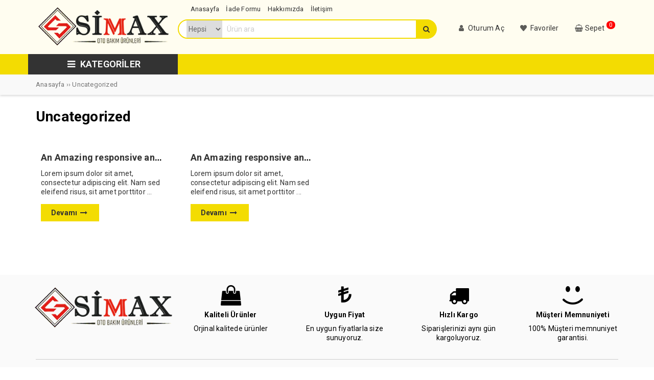

--- FILE ---
content_type: text/html; charset=UTF-8
request_url: https://www.simaxturkiye.com/category/uncategorized/
body_size: 11495
content:
<!DOCTYPE html>
<html lang="tr"><head>
<meta charset="UTF-8" />
<meta name="viewport" content="width=device-width, initial-scale=1" />
<meta name="theme-color" content="#f3dc02" />
<title>  Uncategorized - Simax Türkiye</title>
<link rel="stylesheet" type="text/css" href="https://www.simaxturkiye.com/wp-content/themes/vadimarketv3/style.css" />
<script>
WebFontConfig = {
    google: { families: [ 'Roboto:400,600,700:latin,latin-ext&display=swap','Roboto:400,400i,600,700:latin,latin-ext&display=swap' ] }
  };
 (function() {
    var wf = document.createElement('script');
    wf.src = 'https://ajax.googleapis.com/ajax/libs/webfont/1/webfont.js';
    wf.type = 'text/javascript';
    wf.async = 'true';
    var s = document.getElementsByTagName('script')[0];
    s.parentNode.insertBefore(wf, s);
})();
</script>
<link rel="shortcut icon" href="https://www.simaxturkiye.com/wp-content/uploads/2022/01/simax-favicon.png" type="image/x-icon" />
<link rel="alternate" type="application/rss+xml" title="Simax Türkiye RSS Feed" href="https://www.simaxturkiye.com/feed/" />
<link rel="pingback" href="https://www.simaxturkiye.com/xmlrpc.php" />
<!--[if lt IE 9]><script src="https://www.simaxturkiye.com/wp-content/themes/vadimarketv3/js/html5.js"></script><![endif]-->
<script src="https://www.simaxturkiye.com/wp-content/themes/vadimarketv3/js/jquery_new.js"></script>
				<script>document.documentElement.className = document.documentElement.className + ' yes-js js_active js'</script>
			<meta name='robots' content='max-image-preview:large' />
	<style>img:is([sizes="auto" i], [sizes^="auto," i]) { contain-intrinsic-size: 3000px 1500px }</style>
	<link rel="alternate" type="application/rss+xml" title="Simax Türkiye &raquo; Uncategorized kategori akışı" href="https://www.simaxturkiye.com/category/uncategorized/feed/" />

<link rel='stylesheet' id='TemaVadisi_custom_css-css' href='https://www.simaxturkiye.com/wp-content/themes/vadimarketv3/css/custom.css'  media='all' />
<style id='TemaVadisi_custom_css-inline-css' type='text/css'>
body {font-family:'Roboto', sans-serif;font-size:14px;}h1, h2, h3, h4, h5, h6, a {font-family:'Roboto', serif;}input[type=submit], .search-submit, .headsearch button, .headnav, .user-login-btn, .sepet-cont .button.wc-forward, .woocommerce ul.products li.product:hover >a.add_to_cart_button, .woocommerce #respond input#submit.alt,.woocommerce a.button.alt,.woocommerce button.button.alt,.woocommerce input.button.alt, .woocommerce div.product .woocommerce-tabs ul.tabs li.active, .woocommerce div.product .woocommerce-tabs ul.tabs li:hover, button.woocommerce-button.button.woocommerce-form-login__submit, button.woocommerce-button.button.woocommerce-form-register__submit, button.woocommerce-Button.button.woocommerce_LostPassword, .woocommerce_LostPassword, .woocommerce #respond input#submit,.woocommerce a.button,.woocommerce button.button,.woocommerce input.button, .woocommerce .widget_price_filter .ui-slider .ui-slider-range, .woocommerce-product-search button, .tmbtn, .comment-pagination .page-numbers:hover, .comment-pagination .current, .dahafazla, .woocommerce nav.woocommerce-pagination ul li a:focus, .woocommerce nav.woocommerce-pagination ul li a:hover, .woocommerce nav.woocommerce-pagination ul li span.current, .comment-pagination .page-numbers:hover, .comment-pagination .current, .kargobutton {background-color:#f3dc02;}textarea:active, textarea:focus, .headsearch .search-form, .variation-radios input:checked ~ label, .mobil-search .arama, input[type=text]:active, input[type=url]:active, input[type=tel]:active, input[type=email]:active,input[type=search]:active, input[type=text]:focus, input[type=url]:focus, input[type=tel]:focus, input[type=email]:focus, input[type=search]:focus,[type="number"]:hover, .woocommerce div.product .woocommerce-tabs ul.tabs, .login_tab span a.aktif, .woocommerce nav.woocommerce-pagination ul li a:focus, .woocommerce nav.woocommerce-pagination ul li a:hover, .woocommerce nav.woocommerce-pagination ul li span.current {border-color:#f3dc02 !important;}.commentlist li.comment-author-admin .fn:before, li.has-sub ul li:hover a, .widget_nav_menu ul li:hover a, #footer a:hover, .sosyal_profil a:hover, .singlemeta i {color:#f3dc02;}.headernav a, input[type=submit], .search-submit, .headsearch button, .headnav, .user-login-btn, .sepet-cont .button.wc-forward, .woocommerce ul.products li.product:hover a.add_to_cart_button, .woocommerce #respond input#submit.alt, .woocommerce a.button.alt, .woocommerce button.button.alt, .woocommerce input.button.alt, .woocommerce div.product .woocommerce-tabs ul.tabs li.active, .woocommerce div.product .woocommerce-tabs ul.tabs li:hover, button.woocommerce-button.button.woocommerce-form-login__submit, button.woocommerce-button.button.woocommerce-form-register__submit, button.woocommerce-Button.button.woocommerce_LostPassword, .woocommerce_LostPassword, .woocommerce #respond input#submit, .woocommerce a.button, .woocommerce button.button, .woocommerce input.button, .woocommerce .widget_price_filter .ui-slider .ui-slider-range, .woocommerce-product-search button, .tmbtn, .comment-pagination .page-numbers:hover, .comment-pagination .current, .woocommerce div.product .woocommerce-tabs ul.tabs li.active, .woocommerce div.product .woocommerce-tabs ul.tabs li.active, .woocommerce div.product .woocommerce-tabs ul.tabs li.active a, .woocommerce nav.woocommerce-pagination ul li a:focus, .woocommerce nav.woocommerce-pagination ul li a:hover, .woocommerce nav.woocommerce-pagination ul li span.current{color:#333 !important;}.site-head{background-color:#f3dc020f}#footer {background:#fafafa;color:#000;}#footer a {color:#000;}#yukari {background:#f3dc02;}#yukari:hover .icon-up {color:#f3dc02;}#kampanya {background: #007fff url() no-repeat  center;}
</style>
<link rel='stylesheet' id='woocommerce-css' href='https://www.simaxturkiye.com/wp-content/themes/vadimarketv3/css/woocommerce.css'  media='all' />
<link rel='stylesheet' id='woocommerce-layout-css' href='https://www.simaxturkiye.com/wp-content/themes/vadimarketv3/css/woocommerce-layout.css'  media='all' />
<link rel='stylesheet' id='wp-block-library-css' href='https://www.simaxturkiye.com/wp-includes/css/dist/block-library/style.min.css'  media='all' />
<style id='classic-theme-styles-inline-css' type='text/css'>
/*! This file is auto-generated */
.wp-block-button__link{color:#fff;background-color:#32373c;border-radius:9999px;box-shadow:none;text-decoration:none;padding:calc(.667em + 2px) calc(1.333em + 2px);font-size:1.125em}.wp-block-file__button{background:#32373c;color:#fff;text-decoration:none}
</style>
<link rel='stylesheet' id='jquery-selectBox-css' href='https://www.simaxturkiye.com/wp-content/plugins/yith-woocommerce-wishlist/assets/css/jquery.selectBox.css'  media='all' />
<link rel='stylesheet' id='woocommerce_prettyPhoto_css-css' href='//www.simaxturkiye.com/wp-content/plugins/woocommerce/assets/css/prettyPhoto.css'  media='all' />
<link rel='stylesheet' id='yith-wcwl-main-css' href='https://www.simaxturkiye.com/wp-content/plugins/yith-woocommerce-wishlist/assets/css/style.css'  media='all' />
<style id='yith-wcwl-main-inline-css' type='text/css'>
 :root { --rounded-corners-radius: 16px; --add-to-cart-rounded-corners-radius: 16px; --feedback-duration: 3s } 
 :root { --rounded-corners-radius: 16px; --add-to-cart-rounded-corners-radius: 16px; --feedback-duration: 3s } 
</style>
<style id='global-styles-inline-css' type='text/css'>
:root{--wp--preset--aspect-ratio--square: 1;--wp--preset--aspect-ratio--4-3: 4/3;--wp--preset--aspect-ratio--3-4: 3/4;--wp--preset--aspect-ratio--3-2: 3/2;--wp--preset--aspect-ratio--2-3: 2/3;--wp--preset--aspect-ratio--16-9: 16/9;--wp--preset--aspect-ratio--9-16: 9/16;--wp--preset--color--black: #000000;--wp--preset--color--cyan-bluish-gray: #abb8c3;--wp--preset--color--white: #ffffff;--wp--preset--color--pale-pink: #f78da7;--wp--preset--color--vivid-red: #cf2e2e;--wp--preset--color--luminous-vivid-orange: #ff6900;--wp--preset--color--luminous-vivid-amber: #fcb900;--wp--preset--color--light-green-cyan: #7bdcb5;--wp--preset--color--vivid-green-cyan: #00d084;--wp--preset--color--pale-cyan-blue: #8ed1fc;--wp--preset--color--vivid-cyan-blue: #0693e3;--wp--preset--color--vivid-purple: #9b51e0;--wp--preset--gradient--vivid-cyan-blue-to-vivid-purple: linear-gradient(135deg,rgba(6,147,227,1) 0%,rgb(155,81,224) 100%);--wp--preset--gradient--light-green-cyan-to-vivid-green-cyan: linear-gradient(135deg,rgb(122,220,180) 0%,rgb(0,208,130) 100%);--wp--preset--gradient--luminous-vivid-amber-to-luminous-vivid-orange: linear-gradient(135deg,rgba(252,185,0,1) 0%,rgba(255,105,0,1) 100%);--wp--preset--gradient--luminous-vivid-orange-to-vivid-red: linear-gradient(135deg,rgba(255,105,0,1) 0%,rgb(207,46,46) 100%);--wp--preset--gradient--very-light-gray-to-cyan-bluish-gray: linear-gradient(135deg,rgb(238,238,238) 0%,rgb(169,184,195) 100%);--wp--preset--gradient--cool-to-warm-spectrum: linear-gradient(135deg,rgb(74,234,220) 0%,rgb(151,120,209) 20%,rgb(207,42,186) 40%,rgb(238,44,130) 60%,rgb(251,105,98) 80%,rgb(254,248,76) 100%);--wp--preset--gradient--blush-light-purple: linear-gradient(135deg,rgb(255,206,236) 0%,rgb(152,150,240) 100%);--wp--preset--gradient--blush-bordeaux: linear-gradient(135deg,rgb(254,205,165) 0%,rgb(254,45,45) 50%,rgb(107,0,62) 100%);--wp--preset--gradient--luminous-dusk: linear-gradient(135deg,rgb(255,203,112) 0%,rgb(199,81,192) 50%,rgb(65,88,208) 100%);--wp--preset--gradient--pale-ocean: linear-gradient(135deg,rgb(255,245,203) 0%,rgb(182,227,212) 50%,rgb(51,167,181) 100%);--wp--preset--gradient--electric-grass: linear-gradient(135deg,rgb(202,248,128) 0%,rgb(113,206,126) 100%);--wp--preset--gradient--midnight: linear-gradient(135deg,rgb(2,3,129) 0%,rgb(40,116,252) 100%);--wp--preset--font-size--small: 13px;--wp--preset--font-size--medium: 20px;--wp--preset--font-size--large: 36px;--wp--preset--font-size--x-large: 42px;--wp--preset--spacing--20: 0.44rem;--wp--preset--spacing--30: 0.67rem;--wp--preset--spacing--40: 1rem;--wp--preset--spacing--50: 1.5rem;--wp--preset--spacing--60: 2.25rem;--wp--preset--spacing--70: 3.38rem;--wp--preset--spacing--80: 5.06rem;--wp--preset--shadow--natural: 6px 6px 9px rgba(0, 0, 0, 0.2);--wp--preset--shadow--deep: 12px 12px 50px rgba(0, 0, 0, 0.4);--wp--preset--shadow--sharp: 6px 6px 0px rgba(0, 0, 0, 0.2);--wp--preset--shadow--outlined: 6px 6px 0px -3px rgba(255, 255, 255, 1), 6px 6px rgba(0, 0, 0, 1);--wp--preset--shadow--crisp: 6px 6px 0px rgba(0, 0, 0, 1);}:where(.is-layout-flex){gap: 0.5em;}:where(.is-layout-grid){gap: 0.5em;}body .is-layout-flex{display: flex;}.is-layout-flex{flex-wrap: wrap;align-items: center;}.is-layout-flex > :is(*, div){margin: 0;}body .is-layout-grid{display: grid;}.is-layout-grid > :is(*, div){margin: 0;}:where(.wp-block-columns.is-layout-flex){gap: 2em;}:where(.wp-block-columns.is-layout-grid){gap: 2em;}:where(.wp-block-post-template.is-layout-flex){gap: 1.25em;}:where(.wp-block-post-template.is-layout-grid){gap: 1.25em;}.has-black-color{color: var(--wp--preset--color--black) !important;}.has-cyan-bluish-gray-color{color: var(--wp--preset--color--cyan-bluish-gray) !important;}.has-white-color{color: var(--wp--preset--color--white) !important;}.has-pale-pink-color{color: var(--wp--preset--color--pale-pink) !important;}.has-vivid-red-color{color: var(--wp--preset--color--vivid-red) !important;}.has-luminous-vivid-orange-color{color: var(--wp--preset--color--luminous-vivid-orange) !important;}.has-luminous-vivid-amber-color{color: var(--wp--preset--color--luminous-vivid-amber) !important;}.has-light-green-cyan-color{color: var(--wp--preset--color--light-green-cyan) !important;}.has-vivid-green-cyan-color{color: var(--wp--preset--color--vivid-green-cyan) !important;}.has-pale-cyan-blue-color{color: var(--wp--preset--color--pale-cyan-blue) !important;}.has-vivid-cyan-blue-color{color: var(--wp--preset--color--vivid-cyan-blue) !important;}.has-vivid-purple-color{color: var(--wp--preset--color--vivid-purple) !important;}.has-black-background-color{background-color: var(--wp--preset--color--black) !important;}.has-cyan-bluish-gray-background-color{background-color: var(--wp--preset--color--cyan-bluish-gray) !important;}.has-white-background-color{background-color: var(--wp--preset--color--white) !important;}.has-pale-pink-background-color{background-color: var(--wp--preset--color--pale-pink) !important;}.has-vivid-red-background-color{background-color: var(--wp--preset--color--vivid-red) !important;}.has-luminous-vivid-orange-background-color{background-color: var(--wp--preset--color--luminous-vivid-orange) !important;}.has-luminous-vivid-amber-background-color{background-color: var(--wp--preset--color--luminous-vivid-amber) !important;}.has-light-green-cyan-background-color{background-color: var(--wp--preset--color--light-green-cyan) !important;}.has-vivid-green-cyan-background-color{background-color: var(--wp--preset--color--vivid-green-cyan) !important;}.has-pale-cyan-blue-background-color{background-color: var(--wp--preset--color--pale-cyan-blue) !important;}.has-vivid-cyan-blue-background-color{background-color: var(--wp--preset--color--vivid-cyan-blue) !important;}.has-vivid-purple-background-color{background-color: var(--wp--preset--color--vivid-purple) !important;}.has-black-border-color{border-color: var(--wp--preset--color--black) !important;}.has-cyan-bluish-gray-border-color{border-color: var(--wp--preset--color--cyan-bluish-gray) !important;}.has-white-border-color{border-color: var(--wp--preset--color--white) !important;}.has-pale-pink-border-color{border-color: var(--wp--preset--color--pale-pink) !important;}.has-vivid-red-border-color{border-color: var(--wp--preset--color--vivid-red) !important;}.has-luminous-vivid-orange-border-color{border-color: var(--wp--preset--color--luminous-vivid-orange) !important;}.has-luminous-vivid-amber-border-color{border-color: var(--wp--preset--color--luminous-vivid-amber) !important;}.has-light-green-cyan-border-color{border-color: var(--wp--preset--color--light-green-cyan) !important;}.has-vivid-green-cyan-border-color{border-color: var(--wp--preset--color--vivid-green-cyan) !important;}.has-pale-cyan-blue-border-color{border-color: var(--wp--preset--color--pale-cyan-blue) !important;}.has-vivid-cyan-blue-border-color{border-color: var(--wp--preset--color--vivid-cyan-blue) !important;}.has-vivid-purple-border-color{border-color: var(--wp--preset--color--vivid-purple) !important;}.has-vivid-cyan-blue-to-vivid-purple-gradient-background{background: var(--wp--preset--gradient--vivid-cyan-blue-to-vivid-purple) !important;}.has-light-green-cyan-to-vivid-green-cyan-gradient-background{background: var(--wp--preset--gradient--light-green-cyan-to-vivid-green-cyan) !important;}.has-luminous-vivid-amber-to-luminous-vivid-orange-gradient-background{background: var(--wp--preset--gradient--luminous-vivid-amber-to-luminous-vivid-orange) !important;}.has-luminous-vivid-orange-to-vivid-red-gradient-background{background: var(--wp--preset--gradient--luminous-vivid-orange-to-vivid-red) !important;}.has-very-light-gray-to-cyan-bluish-gray-gradient-background{background: var(--wp--preset--gradient--very-light-gray-to-cyan-bluish-gray) !important;}.has-cool-to-warm-spectrum-gradient-background{background: var(--wp--preset--gradient--cool-to-warm-spectrum) !important;}.has-blush-light-purple-gradient-background{background: var(--wp--preset--gradient--blush-light-purple) !important;}.has-blush-bordeaux-gradient-background{background: var(--wp--preset--gradient--blush-bordeaux) !important;}.has-luminous-dusk-gradient-background{background: var(--wp--preset--gradient--luminous-dusk) !important;}.has-pale-ocean-gradient-background{background: var(--wp--preset--gradient--pale-ocean) !important;}.has-electric-grass-gradient-background{background: var(--wp--preset--gradient--electric-grass) !important;}.has-midnight-gradient-background{background: var(--wp--preset--gradient--midnight) !important;}.has-small-font-size{font-size: var(--wp--preset--font-size--small) !important;}.has-medium-font-size{font-size: var(--wp--preset--font-size--medium) !important;}.has-large-font-size{font-size: var(--wp--preset--font-size--large) !important;}.has-x-large-font-size{font-size: var(--wp--preset--font-size--x-large) !important;}
:where(.wp-block-post-template.is-layout-flex){gap: 1.25em;}:where(.wp-block-post-template.is-layout-grid){gap: 1.25em;}
:where(.wp-block-columns.is-layout-flex){gap: 2em;}:where(.wp-block-columns.is-layout-grid){gap: 2em;}
:root :where(.wp-block-pullquote){font-size: 1.5em;line-height: 1.6;}
</style>
<link rel='stylesheet' id='contact-form-7-css' href='https://www.simaxturkiye.com/wp-content/plugins/contact-form-7/includes/css/styles.css'  media='all' />
<link rel='stylesheet' id='woocommerce-smallscreen-css' href='https://www.simaxturkiye.com/wp-content/plugins/woocommerce/assets/css/woocommerce-smallscreen.css'  media='only screen and (max-width: 768px)' />
<style id='woocommerce-inline-inline-css' type='text/css'>
.woocommerce form .form-row .required { visibility: visible; }
</style>
<script  src="https://www.simaxturkiye.com/wp-content/plugins/woocommerce/assets/js/jquery-blockui/jquery.blockUI.min.js" id="wc-jquery-blockui-js" defer="defer" data-wp-strategy="defer"></script>
<script  src="https://www.simaxturkiye.com/wp-content/plugins/woocommerce/assets/js/js-cookie/js.cookie.min.js" id="wc-js-cookie-js" defer="defer" data-wp-strategy="defer"></script>
<script type="text/javascript" id="woocommerce-js-extra">
/* <![CDATA[ */
var woocommerce_params = {"ajax_url":"\/wp-admin\/admin-ajax.php","wc_ajax_url":"\/?wc-ajax=%%endpoint%%","i18n_password_show":"\u015eifreyi g\u00f6ster","i18n_password_hide":"\u015eifreyi gizle"};
/* ]]> */
</script>
<script  src="https://www.simaxturkiye.com/wp-content/plugins/woocommerce/assets/js/frontend/woocommerce.min.js" id="woocommerce-js" defer="defer" data-wp-strategy="defer"></script>
<script  src="https://www.simaxturkiye.com/wp-content/themes/vadimarketv3/js/slick.min.js" id="slickslider-js"></script>
	<noscript><style>.woocommerce-product-gallery{ opacity: 1 !important; }</style></noscript>
	<style type="text/css">.recentcomments a{display:inline !important;padding:0 !important;margin:0 !important;}</style></head>
<body data-rsssl=1 class="archive category category-uncategorized category-17 wp-theme-vadimarketv3 theme-vadimarketv3 woocommerce-no-js">
<header id="head">
<div class="site-head">
	<div class="container">
	<div class="row">
		<div id="logo" class="col-lg-3 col-sm-12">
<span>	<a href="https://www.simaxturkiye.com" title="Simax Türkiye">
		<img src="https://www.simaxturkiye.com/wp-content/uploads/2022/03/last-logo-simax.webp" alt="Simax Türkiye" />
	</a>
</span>		</div>
		<div class="col-lg-9 mnone logoyan">
			<div class="row">
				<div id="ustmenu-wrap" class="col-lg-12">
		<nav>
<ul id="ustmenu" class=""><li id="menu-item-23" class="menu-item menu-item-type-post_type menu-item-object-page menu-item-home"><a href="https://www.simaxturkiye.com/"><span>Anasayfa</span></a></li>
<li id="menu-item-3010" class="menu-item menu-item-type-post_type menu-item-object-page"><a href="https://www.simaxturkiye.com/iade-formu/"><span>İade Formu</span></a></li>
<li id="menu-item-534" class="menu-item menu-item-type-post_type menu-item-object-page"><a href="https://www.simaxturkiye.com/hakkimizda/"><span>Hakkımızda</span></a></li>
<li id="menu-item-24" class="menu-item menu-item-type-post_type menu-item-object-page"><a href="https://www.simaxturkiye.com/iletisim/"><span>İletişim</span></a></li>
</ul>		</nav>
				</div>
				<div class="headcont col-lg-12">
				<div class="row">
					<div class="headsearch col-7">
						<form class="search-form" action="/index.php" method="get" role="search">
<select  name='product_cat' id='product_cat' class='catsel'>
	<option value='0'>Hepsi</option>
	<option class="level-0" value="basincli-makinalar">Basınçlı Makinalar</option>
	<option class="level-0" value="basincli-sicak-soguk-yikama">Basınçlı Sıcak &#8211; Soğuk Yıkama</option>
	<option class="level-0" value="basincli-soguk-yikama">Basınçlı Soğuk Yıkama</option>
	<option class="level-0" value="cok-satan-urunler">Çok Satan Ürünler</option>
	<option class="level-0" value="endustriyel-temizlik-makinalari">Endüstriyel Temizlik Makinaları</option>
	<option class="level-0" value="genel-urunler">Genel Ürünler</option>
	<option class="level-0" value="pistonlu-kompresor-makinalari">Pistonlu Kompresör Makinaları</option>
	<option class="level-0" value="puskurtme-ve-pompa-makinalari">Püskürtme ve Pompa Makinaları</option>
	<option class="level-0" value="simax-oto-bakim-urunleri">Simax Oto Bakım Ürünleri</option>
	<option class="level-0" value="yedek-parca-aksesuar">Yedek Parça &#8211; Aksesuar</option>
</select>
				<input class="arama" type="search" title="Ürün Ara" name="s" value="" placeholder="Ürün ara">
				<input type="hidden" name="post_type" value="product" />
				<button class="arabuton" type="submit"><i class="icon-search"></i></button>
						</form>
					</div>
					<div class="headmenu col-5 mobilgiz">
						<div class="oturumac item">
													<i class="icon-user"></i> Oturum Aç						
							<div class="acilir-panel">
								<div class="acilir-wrap">
									<div class="user-login">
	<div class="user-login-label">
		Sitemize Hoşgeldiniz	</div>
	<a href="https://www.simaxturkiye.com/hesabim/#login" class="user-login-btn">Oturum Aç</a>
	<div class="user-sep">ya da</div>
	<a href="https://www.simaxturkiye.com/hesabim/#register" class="user-reg-btn">Kayıt Ol</a>
</div>								</div>
							</div>
						</div>
										<div class="item">
							<a href="https://www.simaxturkiye.com/an-amazing-responsive-and-retina-ready-theme-2/"><i class="icon-heart-4"></i> Favoriler</a>
						</div>
										<div class="sepetim item ">
							<i class="icon-shopping-basket"></i> Sepet <span class="sepetsayi">0</span>
							<div class="acilir-panel">
								<div class="acilir-wrap">
									<div class="sepet-cont">
	

	<p class="woocommerce-mini-cart__empty-message">Sepetinizde ürün bulunmuyor.</p>


</div>								</div>
							</div>
						</div>
					</div>
				</div>
				</div>
			</div>
		</div>
		<a class="mobnav_bar" href="#"></a>
		<div class="mobil_menu">
			<a class="mobnav_close" href="#"><i class="icon-cancel-1"></i></a>
			<div class="mobil-wel">
				<img src="https://www.simaxturkiye.com/wp-content/uploads/2022/03/last-logo-simax.webp" class="mlogo" alt="logo" /><a href="https://www.simaxturkiye.com/hesabim/#login" class="user-login-btn mum">Oturum Aç</a><a href="https://www.simaxturkiye.com/hesabim/#register" class="user-reg-btn mum">Kayıt Ol</a>			</div>
<ul id="menu-ana-menu" class="mobilmenu"><li id="menu-item-197" class="megamenu menu-item menu-item-type-custom menu-item-object-custom"><a href="#"><span>Popüler Kategoriler</span></a></li>
<li id="menu-item-3045" class="menu-item menu-item-type-custom menu-item-object-custom"><a href="https://www.simaxturkiye.com/urunler/basincli-makinalar/"><span>Basınçlı Makinalar</span></a></li>
<li id="menu-item-3046" class="menu-item menu-item-type-custom menu-item-object-custom"><a href="https://www.simaxturkiye.com/urunler/basincli-makinalar/basincli-sicak-soguk-yikama/"><span>Basınçlı Sıcak &#8211; Soğuk Yıkama</span></a></li>
<li id="menu-item-3047" class="menu-item menu-item-type-custom menu-item-object-custom"><a href="https://www.simaxturkiye.com/urunler/basincli-makinalar/basincli-soguk-yikama/"><span>Basınçlı Soğuk Yıkama</span></a></li>
<li id="menu-item-3048" class="menu-item menu-item-type-custom menu-item-object-custom"><a href="https://www.simaxturkiye.com/urunler/endustriyel-temizlik-makinalari/"><span>Endüstriyel Temizlik Makinaları</span></a></li>
<li id="menu-item-3049" class="menu-item menu-item-type-custom menu-item-object-custom"><a href="https://www.simaxturkiye.com/urunler/pistonlu-kompresor-makinalari/"><span>Pistonlu Kompresör Makinaları</span></a></li>
<li id="menu-item-3050" class="menu-item menu-item-type-custom menu-item-object-custom"><a href="https://www.simaxturkiye.com/urunler/puskurtme-ve-pompa-makinalari/"><span>Püskürtme ve Pompa Makinaları</span></a></li>
<li id="menu-item-3051" class="menu-item menu-item-type-custom menu-item-object-custom"><a href="https://www.simaxturkiye.com/urunler/simax-oto-bakim-urunleri/"><span>Simax Oto Bakım Ürünleri</span></a></li>
<li id="menu-item-3052" class="menu-item menu-item-type-custom menu-item-object-custom"><a href="https://www.simaxturkiye.com/urunler/yedek-parca-aksesuar/"><span>Yedek Parça &#8211; Aksesuar</span></a></li>
<li id="menu-item-3053" class="menu-item menu-item-type-custom menu-item-object-custom"><a href="https://www.simaxturkiye.com/urunler/cok-satan-urunler/"><span>Çok Satan Ürünler</span></a></li>
</ul>		</div>
	</div>
	</div>
</div>
</header>
<div class="headnav">
	<div class="container">
		<div class="row">
			<div class="col col-lg-3 katnav">
				<i class="icon-menu"></i> KATEGORİLER	<div id="homemenu" class="mnone">
<ul id="anamenu" class="sf-menu sf-vertical"><li class="megamenu menu-item menu-item-type-custom menu-item-object-custom"><a href="#"><span>Popüler Kategoriler</span></a></li>
<li class="menu-item menu-item-type-custom menu-item-object-custom"><a href="https://www.simaxturkiye.com/urunler/basincli-makinalar/"><span>Basınçlı Makinalar</span></a></li>
<li class="menu-item menu-item-type-custom menu-item-object-custom"><a href="https://www.simaxturkiye.com/urunler/basincli-makinalar/basincli-sicak-soguk-yikama/"><span>Basınçlı Sıcak &#8211; Soğuk Yıkama</span></a></li>
<li class="menu-item menu-item-type-custom menu-item-object-custom"><a href="https://www.simaxturkiye.com/urunler/basincli-makinalar/basincli-soguk-yikama/"><span>Basınçlı Soğuk Yıkama</span></a></li>
<li class="menu-item menu-item-type-custom menu-item-object-custom"><a href="https://www.simaxturkiye.com/urunler/endustriyel-temizlik-makinalari/"><span>Endüstriyel Temizlik Makinaları</span></a></li>
<li class="menu-item menu-item-type-custom menu-item-object-custom"><a href="https://www.simaxturkiye.com/urunler/pistonlu-kompresor-makinalari/"><span>Pistonlu Kompresör Makinaları</span></a></li>
<li class="menu-item menu-item-type-custom menu-item-object-custom"><a href="https://www.simaxturkiye.com/urunler/puskurtme-ve-pompa-makinalari/"><span>Püskürtme ve Pompa Makinaları</span></a></li>
<li class="menu-item menu-item-type-custom menu-item-object-custom"><a href="https://www.simaxturkiye.com/urunler/simax-oto-bakim-urunleri/"><span>Simax Oto Bakım Ürünleri</span></a></li>
<li class="menu-item menu-item-type-custom menu-item-object-custom"><a href="https://www.simaxturkiye.com/urunler/yedek-parca-aksesuar/"><span>Yedek Parça &#8211; Aksesuar</span></a></li>
<li class="menu-item menu-item-type-custom menu-item-object-custom"><a href="https://www.simaxturkiye.com/urunler/cok-satan-urunler/"><span>Çok Satan Ürünler</span></a></li>
</ul><div class="clear"></div>
		</div>
			</div>
		</div>
	</div>
</div><div id="sayfa">
	<div class="navi-wrap">
		<div class="container">
<div class="navi"><ol itemscope itemtype="http://schema.org/BreadcrumbList"><li itemprop="itemListElement" itemscope itemtype="http://schema.org/ListItem"><a itemprop="item" title="Simax Türkiye" href="https://www.simaxturkiye.com"><span itemprop="name">Anasayfa </span></a><meta itemprop="position" content="1" /></li> <span class="seperator"> &rsaquo;&rsaquo; </span> <li itemprop="itemListElement" itemscope itemtype="http://schema.org/ListItem"><span itemprop="name"><meta itemprop="position" content="3" />Uncategorized</span></li></ol></div>		</div>
	</div>
<div id="page_title" class="mt30">
	<div class="container">
		<div class="row">
			<h1 class="col-12">Uncategorized</h1>
		</div>
	</div>
</div>
	<div class="sayfa_content mt30">
		<div class="container">
			<div class="row blogList">
<div class="col-lg-3 col-6 postload"><article class="blog-post" itemscope itemtype="http://schema.org/Article">
<div class="postimg">
	<a href="https://www.simaxturkiye.com/an-amazing-responsive-and-retina-ready-theme-2/">
			</a>
</div>
	<h2 class="post-title" itemprop="name">
		<a href="https://www.simaxturkiye.com/an-amazing-responsive-and-retina-ready-theme-2/" rel="bookmark">An Amazing responsive and Retina ready theme.</a>
	</h2>
	<div class="desc">
		<p>Lorem ipsum dolor sit amet, consectetur adipiscing elit. Nam sed eleifend risus, sit amet porttitor ...</p>
	</div>
	<div class="tmbtn">
		<a href="https://www.simaxturkiye.com/an-amazing-responsive-and-retina-ready-theme-2/">Devamı <i class="icon-right"></i></a>
	</div>
</article></div><div class="col-lg-3 col-6 postload"><article class="blog-post" itemscope itemtype="http://schema.org/Article">
<div class="postimg">
	<a href="https://www.simaxturkiye.com/welcome-to-flatsome-an-amazing-responsive-and-retina-ready-theme/">
			</a>
</div>
	<h2 class="post-title" itemprop="name">
		<a href="https://www.simaxturkiye.com/welcome-to-flatsome-an-amazing-responsive-and-retina-ready-theme/" rel="bookmark">An Amazing responsive and Retina ready theme.</a>
	</h2>
	<div class="desc">
		<p>Lorem ipsum dolor sit amet, consectetur adipiscing elit. Nam sed eleifend risus, sit amet porttitor ...</p>
	</div>
	<div class="tmbtn">
		<a href="https://www.simaxturkiye.com/welcome-to-flatsome-an-amazing-responsive-and-retina-ready-theme/">Devamı <i class="icon-right"></i></a>
	</div>
</article></div><div class="sayfalama col-12"><ul><li></li></ul></div><div class="clear"></div>			</div>
		</div>
	</div>
</div>
<div class="populer-wrap">
	<div class="container">
		<div class="populer-aramalar">
					</div>
	</div>
</div>
<footer id="footer">
	<div class="altkisim">
		<div class="container">
		<div class="row">
			<div class="foowidget col-lg-3 col-6">
				<a href="https://www.simaxturkiye.com" title="Simax Türkiye">
					<img src="https://www.simaxturkiye.com/wp-content/uploads/2022/03/last-logo-simax.webp" alt="Simax Türkiye" />
				</a>
			</div>
			
			<div class="foobilgi col-lg-9 col-sm-12">
				
				<div class="row">
<div class="col-lg-3 col-6"><i class="icon-shopping-bag"></i><div><h4>Kaliteli Ürünler</h4><p>Orjinal kalitede ürünler</p></div></div><div class="col-lg-3 col-6"><i class="icon-try"></i><div><h4>Uygun Fiyat</h4><p>En uygun fiyatlarla size sunuyoruz.</p></div></div><div class="col-lg-3 col-6"><i class="icon-truck"></i><div><h4>Hızlı Kargo</h4><p>Siparişlerinizi aynı gün kargoluyoruz.</p></div></div><div class="col-lg-3 col-6"><i class="icon-emo-happy"></i><div><h4>Müşteri Memnuniyeti</h4><p>100% Müşteri memnuniyet garantisi.</p></div></div>				</div>
			</div>
		</div><div class="flexle"></div>
		</div>
	</div>
	<div class="altkisim altiki">
		<div class="container">
		<div class="row">
			<div class="foowidget col-lg-2 col-6">
				<div class="temayan widget_nav_menu"><div class="yankapsa"><div class="yanbaslik">Şirket Bilgisi</div></div><div class="menu-footer-1-container"><ul id="menu-footer-1" class="menu"><li id="menu-item-163" class="menu-item menu-item-type-post_type menu-item-object-page menu-item-home menu-item-163"><a href="https://www.simaxturkiye.com/">Anasayfa</a></li>
<li id="menu-item-164" class="menu-item menu-item-type-post_type menu-item-object-page menu-item-164"><a href="https://www.simaxturkiye.com/hakkimizda/">Hakkımızda</a></li>
<li id="menu-item-165" class="menu-item menu-item-type-post_type menu-item-object-page menu-item-165"><a href="https://www.simaxturkiye.com/iletisim/">İletişim</a></li>
<li id="menu-item-535" class="menu-item menu-item-type-post_type menu-item-object-page menu-item-535"><a href="https://www.simaxturkiye.com/iade-formu/">İade Formu</a></li>
</ul></div></div>			</div>
			<div class="foowidget col-lg-2 col-6">
				<div class="temayan widget_nav_menu"><div class="yankapsa"><div class="yanbaslik">Şirket Politikaları</div></div><div class="menu-footer2-container"><ul id="menu-footer2" class="menu"><li id="menu-item-166" class="menu-item menu-item-type-post_type menu-item-object-page menu-item-166"><a href="https://www.simaxturkiye.com/gizlilik-politikasi-2/">Gizlilik Politikası</a></li>
<li id="menu-item-167" class="menu-item menu-item-type-post_type menu-item-object-page menu-item-167"><a href="https://www.simaxturkiye.com/iade-degisim/">İade &#038; Değişim</a></li>
<li id="menu-item-168" class="menu-item menu-item-type-post_type menu-item-object-page menu-item-168"><a href="https://www.simaxturkiye.com/magaza/">Mağaza</a></li>
<li id="menu-item-536" class="menu-item menu-item-type-post_type menu-item-object-page menu-item-536"><a href="https://www.simaxturkiye.com/iade-formu/">İade Formu</a></li>
</ul></div></div>			</div>
			<div class="foowidget col-lg-2 col-6">
				<div class="temayan widget_nav_menu"><div class="yankapsa"><div class="yanbaslik">Diğer İşler</div></div><div class="menu-footer3-container"><ul id="menu-footer3" class="menu"><li id="menu-item-169" class="menu-item menu-item-type-post_type menu-item-object-page menu-item-169"><a href="https://www.simaxturkiye.com/hesabim-2/">Hesabım</a></li>
<li id="menu-item-170" class="menu-item menu-item-type-post_type menu-item-object-page menu-item-170"><a href="https://www.simaxturkiye.com/magaza/">Mağaza</a></li>
<li id="menu-item-171" class="menu-item menu-item-type-post_type menu-item-object-page menu-item-171"><a href="https://www.simaxturkiye.com/wishlist-2/">İstek Listesi</a></li>
<li id="menu-item-537" class="menu-item menu-item-type-post_type menu-item-object-page menu-item-537"><a href="https://www.simaxturkiye.com/iade-formu/">İade Formu</a></li>
</ul></div></div>			</div>
			<div class="foowidget col-lg-2 col-6">
				<div class="temayan widget_nav_menu"><div class="yankapsa"><div class="yanbaslik">Deneme</div></div><div class="menu-demomenu-container"><ul id="menu-demomenu" class="menu"><li id="menu-item-198" class="menu-item menu-item-type-custom menu-item-object-custom menu-item-198"><a href="#">Menü 1</a></li>
<li id="menu-item-199" class="menu-item menu-item-type-custom menu-item-object-custom menu-item-199"><a href="#">Menü 2</a></li>
<li id="menu-item-200" class="menu-item menu-item-type-custom menu-item-object-custom menu-item-200"><a href="#">Menü 3</a></li>
<li id="menu-item-201" class="menu-item menu-item-type-custom menu-item-object-custom menu-item-201"><a href="#">Menü 4</a></li>
</ul></div></div>			</div>
			<div class="foowidget col-lg-2 col-6">
				<div class="temayan widget_nav_menu"><div class="yankapsa"><div class="yanbaslik">Menu</div></div><div class="menu-demomenu-container"><ul id="menu-demomenu-1" class="menu"><li class="menu-item menu-item-type-custom menu-item-object-custom menu-item-198"><a href="#">Menü 1</a></li>
<li class="menu-item menu-item-type-custom menu-item-object-custom menu-item-199"><a href="#">Menü 2</a></li>
<li class="menu-item menu-item-type-custom menu-item-object-custom menu-item-200"><a href="#">Menü 3</a></li>
<li class="menu-item menu-item-type-custom menu-item-object-custom menu-item-201"><a href="#">Menü 4</a></li>
</ul></div></div>			</div>
			<div class="foowidget wooinfo col-lg-2 col-6">
				<div class="yanbaslik">Adres</div>
				<ul>
					<li><i class="icon-home"></i> Muradiye, 319. Sk. No:16, 31300 İskenderun/Hatay</li>
					<li><i class="icon-envelope-open"></i> <small>info@simaxturkiye.com</small></li>
					<li><i class="icon-phone"></i> +90 544 394 80 85</li>
				</ul>
				<div class="sosyal_profil"><a href="https://www.facebook.com/simaxtr" target="_blank"><i class="icon-facebook-circled"></i></a><a href="https://www.twitter.com/simaxtr" target="_blank"><i class="icon-twitter-circled"></i></a><a href="https://www.instagram.com/simaxtr" target="_blank"><i class="icon-instagram-1"></i></a><a href="#" target="_blank"><i class=""></i></a></div>			</div>
		</div>
			<div class="flexle"></div>
		</div>
	</div>
			<div class="container">
				<div class="row aligncenter">
			<img src="https://www.simaxturkiye.com/wp-content/uploads/2022/03/cart.webp" />
			</div>
		</div>
	<div class="copyright">
		<div class="container">
			<div class="row">
				<div class="sitedesc col-12">
					© 2019 Simax Türkiye -				</div>
			</div>
		</div>
	</div>
	<div class="clear"></div>
		<a href="#" id="yukari" title="Yukarı git"><i class="icon-up"></i></a>
</footer>
<script type="speculationrules">
{"prefetch":[{"source":"document","where":{"and":[{"href_matches":"\/*"},{"not":{"href_matches":["\/wp-*.php","\/wp-admin\/*","\/wp-content\/uploads\/*","\/wp-content\/*","\/wp-content\/plugins\/*","\/wp-content\/themes\/vadimarketv3\/*","\/*\\?(.+)"]}},{"not":{"selector_matches":"a[rel~=\"nofollow\"]"}},{"not":{"selector_matches":".no-prefetch, .no-prefetch a"}}]},"eagerness":"conservative"}]}
</script>
<script>jQuery(document).ready(function($){
	$( '.blogList' ).infiniteLoad({
			'navSelector':'.sayfalama',
			'contentSelector':'.blogList',
			'nextSelector':'.sayfalama a',
			'itemSelector':'.postload',
			'paginationType':'more',
			'loadingImage':'<i class="icon-spin2 animate-spin"></i> Yükleniyor',
			'loadingButtonLabel':'Daha Fazla Göster',
			'loadingButtonClass':'dahafazla',
			'loadingFinishedText':'Gösterilecek içerik kalmadı.',
		}								  
	);
});</script>	<script type='text/javascript'>
		(function () {
			var c = document.body.className;
			c = c.replace(/woocommerce-no-js/, 'woocommerce-js');
			document.body.className = c;
		})();
	</script>
	<link rel='stylesheet' id='wc-blocks-style-css' href='https://www.simaxturkiye.com/wp-content/plugins/woocommerce/assets/client/blocks/wc-blocks.css'  media='all' />
<script  src="https://www.simaxturkiye.com/wp-content/plugins/yith-woocommerce-wishlist/assets/js/jquery.selectBox.min.js" id="jquery-selectBox-js"></script>
<script  src="//www.simaxturkiye.com/wp-content/plugins/woocommerce/assets/js/prettyPhoto/jquery.prettyPhoto.min.js" id="wc-prettyPhoto-js" data-wp-strategy="defer"></script>
<script type="text/javascript" id="jquery-yith-wcwl-js-extra">
/* <![CDATA[ */
var yith_wcwl_l10n = {"ajax_url":"\/wp-admin\/admin-ajax.php","redirect_to_cart":"no","yith_wcwl_button_position":"","multi_wishlist":"","hide_add_button":"1","enable_ajax_loading":"","ajax_loader_url":"https:\/\/www.simaxturkiye.com\/wp-content\/plugins\/yith-woocommerce-wishlist\/assets\/images\/ajax-loader-alt.svg","remove_from_wishlist_after_add_to_cart":"1","is_wishlist_responsive":"1","time_to_close_prettyphoto":"3000","fragments_index_glue":".","reload_on_found_variation":"1","mobile_media_query":"768","labels":{"cookie_disabled":"We are sorry, but this feature is available only if cookies on your browser are enabled.","added_to_cart_message":"<div class=\"woocommerce-notices-wrapper\"><div class=\"woocommerce-message\" role=\"alert\">Product added to cart successfully<\/div><\/div>"},"actions":{"add_to_wishlist_action":"add_to_wishlist","remove_from_wishlist_action":"remove_from_wishlist","reload_wishlist_and_adding_elem_action":"reload_wishlist_and_adding_elem","load_mobile_action":"load_mobile","delete_item_action":"delete_item","save_title_action":"save_title","save_privacy_action":"save_privacy","load_fragments":"load_fragments"},"nonce":{"add_to_wishlist_nonce":"df3fefff7c","remove_from_wishlist_nonce":"0e05bec29b","reload_wishlist_and_adding_elem_nonce":"012dc5813c","load_mobile_nonce":"fd7c089512","delete_item_nonce":"edf2906133","save_title_nonce":"3f7ae60e1d","save_privacy_nonce":"c9c598fead","load_fragments_nonce":"5183581241"},"redirect_after_ask_estimate":"","ask_estimate_redirect_url":"https:\/\/www.simaxturkiye.com"};
/* ]]> */
</script>
<script  src="https://www.simaxturkiye.com/wp-content/plugins/yith-woocommerce-wishlist/assets/js/jquery.yith-wcwl.min.js" id="jquery-yith-wcwl-js"></script>
<script  src="https://www.simaxturkiye.com/wp-includes/js/dist/hooks.min.js" id="wp-hooks-js"></script>
<script  src="https://www.simaxturkiye.com/wp-includes/js/dist/i18n.min.js" id="wp-i18n-js"></script>
<script  id="wp-i18n-js-after">
/* <![CDATA[ */
wp.i18n.setLocaleData( { 'text direction\u0004ltr': [ 'ltr' ] } );
/* ]]> */
</script>
<script  src="https://www.simaxturkiye.com/wp-content/plugins/contact-form-7/includes/swv/js/index.js" id="swv-js"></script>
<script  id="contact-form-7-js-translations">
/* <![CDATA[ */
( function( domain, translations ) {
	var localeData = translations.locale_data[ domain ] || translations.locale_data.messages;
	localeData[""].domain = domain;
	wp.i18n.setLocaleData( localeData, domain );
} )( "contact-form-7", {"translation-revision-date":"2024-07-22 17:28:11+0000","generator":"GlotPress\/4.0.1","domain":"messages","locale_data":{"messages":{"":{"domain":"messages","plural-forms":"nplurals=2; plural=n > 1;","lang":"tr"},"This contact form is placed in the wrong place.":["Bu ileti\u015fim formu yanl\u0131\u015f yere yerle\u015ftirilmi\u015f."],"Error:":["Hata:"]}},"comment":{"reference":"includes\/js\/index.js"}} );
/* ]]> */
</script>
<script  id="contact-form-7-js-before">
/* <![CDATA[ */
var wpcf7 = {
    "api": {
        "root": "https:\/\/www.simaxturkiye.com\/wp-json\/",
        "namespace": "contact-form-7\/v1"
    },
    "cached": 1
};
/* ]]> */
</script>
<script  src="https://www.simaxturkiye.com/wp-content/plugins/contact-form-7/includes/js/index.js" id="contact-form-7-js"></script>
<script  src="https://www.simaxturkiye.com/wp-content/themes/vadimarketv3/js/superfish.min.js" id="superfish-js"></script>
<script  src="https://www.simaxturkiye.com/wp-content/themes/vadimarketv3/js/jquery.magnific-popup.min.js" id="magnific-popup-js"></script>
<script type="text/javascript" id="tv-scripts-js-extra">
/* <![CDATA[ */
var tv_options = {"ajax_url":"https:\/\/www.simaxturkiye.com\/wp-admin\/admin-ajax.php","indirim_gerisayim_text":{"gun_text":"G\u00fcn","saat_text":"Saat","dakika_text":"Dakika","saniye_text":"Saniye"}};
/* ]]> */
</script>
<script  src="https://www.simaxturkiye.com/wp-content/themes/vadimarketv3/js/scripts.js" id="tv-scripts-js"></script>
<script  src="https://www.simaxturkiye.com/wp-content/themes/vadimarketv3/js/jquery.infiniteload.js" id="infiniteloadlib-js"></script>
<script  src="https://www.simaxturkiye.com/wp-content/plugins/woocommerce/assets/js/sourcebuster/sourcebuster.min.js" id="sourcebuster-js-js"></script>
<script type="text/javascript" id="wc-order-attribution-js-extra">
/* <![CDATA[ */
var wc_order_attribution = {"params":{"lifetime":1.0e-5,"session":30,"base64":false,"ajaxurl":"https:\/\/www.simaxturkiye.com\/wp-admin\/admin-ajax.php","prefix":"wc_order_attribution_","allowTracking":true},"fields":{"source_type":"current.typ","referrer":"current_add.rf","utm_campaign":"current.cmp","utm_source":"current.src","utm_medium":"current.mdm","utm_content":"current.cnt","utm_id":"current.id","utm_term":"current.trm","utm_source_platform":"current.plt","utm_creative_format":"current.fmt","utm_marketing_tactic":"current.tct","session_entry":"current_add.ep","session_start_time":"current_add.fd","session_pages":"session.pgs","session_count":"udata.vst","user_agent":"udata.uag"}};
/* ]]> */
</script>
<script  src="https://www.simaxturkiye.com/wp-content/plugins/woocommerce/assets/js/frontend/order-attribution.min.js" id="wc-order-attribution-js"></script>
</body>
</html>

<!-- Page cached by LiteSpeed Cache 7.6.2 on 2026-02-01 13:29:34 -->

--- FILE ---
content_type: text/css
request_url: https://www.simaxturkiye.com/wp-content/themes/vadimarketv3/style.css
body_size: 8376
content:
/*
Theme Name: Vadi Market v3
Theme URI: http://demo.temavadisi.com/vadimarketv3
Author: Tema Vadisi
Author URI: https://www.temavadisi.com
Description: Tema Vadisi tarafından tasarlanmış wordpress temasıdır.
Version: 7.5
Text Domain: temavadisi
Domain Path: /lang
*/

html {  -webkit-text-size-adjust: 100%;
}

body {
  margin: 0;
}

h1 {
  font-size: 2em;
  margin: 0.67em 0;
}

hr {
  box-sizing: content-box;
  height: 0;
  overflow: visible;
}

pre {
  font-family: monospace, monospace;
  font-size: 1em;
}

a {
  background-color: transparent;
}

abbr[title] {
  border-bottom: none;
  text-decoration: underline;
  text-decoration: underline dotted;
}

b,
strong {
  font-weight: bolder;
}

code,
kbd,
samp {
  font-family: monospace, monospace;
  font-size: 1em;
}

small {
  font-size: 90%;
}

sub,
sup {
  font-size: 75%;
  line-height: 0;
  position: relative;
  vertical-align: baseline;
}

sub {
  bottom: -0.25em;
}

sup {
  top: -0.5em;
}

img {
  border-style: none;
}

button,
input,
optgroup,
select,
textarea {
  font-family: inherit;
  font-size: 100%;
  line-height: 1.15;
  margin: 0;
}

button,
input {
  overflow: visible;
}

button,
select {
  text-transform: none;
}

button,
[type="button"],
[type="reset"],
[type="submit"] {
  -webkit-appearance: button;
}

button::-moz-focus-inner,
[type="button"]::-moz-focus-inner,
[type="reset"]::-moz-focus-inner,
[type="submit"]::-moz-focus-inner {
  border-style: none;
  padding: 0;
}

button:-moz-focusring,
[type="button"]:-moz-focusring,
[type="reset"]:-moz-focusring,
[type="submit"]:-moz-focusring {
  outline: 1px dotted ButtonText;
}

fieldset {
  padding: 0.35em 0.75em 0.625em;
}

legend {
  box-sizing: border-box;
  color: inherit;
  display: table;
  max-width: 100%;
  padding: 0;
  white-space: normal;
}

progress {
  vertical-align: baseline;
}

textarea {
  overflow: auto;
}

::placeholder {
  color: #ccc;
  opacity: 1;
}

:-ms-input-placeholder {
  color: #ccc;
}

::-ms-input-placeholder {
  color: #ccc;
}

[type="checkbox"],
[type="radio"] {
  box-sizing: border-box;
  padding: 0;
}

[type="number"]::-webkit-inner-spin-button,
[type="number"]::-webkit-outer-spin-button {
  height: auto;
}

[type="search"] {
  -webkit-appearance: textfield;
  outline-offset: -2px;
}

[type="search"]::-webkit-search-decoration {
  -webkit-appearance: none;
}

::-webkit-file-upload-button {
  -webkit-appearance: button;
  font: inherit;
}

details {
  display: block;
}

summary {
  display: list-item;
}

template {
  display: none;
}

[hidden] {
  display: none;
}

*,
*:before,
*:after {
	outline:0;
	margin:0;
	padding:0;
	box-sizing:border-box;
	-webkit-box-sizing:border-box;
	-moz-box-sizing:border-box;
}

body { 
	background:#fff; 
	font-weight:normal; 
	line-height:23px; 
	color:#333;
	letter-spacing:0.2px;
	/* -webkit-text-stroke:0.1px; */
	text-rendering: auto;
	-webkit-font-smoothing: antialiased;
	-moz-osx-font-smoothing: grayscale;
}

a { 
	text-decoration:none; 
	color:#333; 
	-webkit-transition:background-color 0.4s;
	-moz-transition:background-color 0.4s;
	-o-transition:background-color 0.4s;
	transition:background-color 0.4s;
}

h1, h2, h3, h4, h5, h6 { 
	clear:both; 
	line-height:25px; 
	margin:0 0 10px;
	color:#000;
}

img { 
	max-width:100%;
	border-radius:3px;
}

p { 
	margin-bottom:15px;padding:0 
}

ol, li { 
	list-style-position:inside; 
}

blockquote { 
	color:#666;
	font-size:16px;
	font-style:italic;
	line-height:1.7;
	margin:5px 15px 15px 15px;
	overflow:hidden;
	padding:10px 20px 0 15px;
	background:#f1f1f1;
	border:3px dashed #eaeaea;
}

.alignleft { 
	display:inline;
	float:left;
	margin-right:10px; 
}

.alignright { 
	display:inline;
	float:right !important;
	margin-left:10px;
}

.aligncenter { 
	clear:both;
	display:block;
	margin-left:auto;
	margin-right:auto;
	text-align:center; 
}

.clear{
	width:0;
	height:0;
	clear:both;
}

textarea {
	line-height:21px;
	color:#444;
	border:1px solid #e1e1e1;
	width:100%;
	max-width:100%;
	height:168px;
	min-height:168px;
	padding:6px 9px 6px 9px;
}

textarea:focus, input:focus, input[type]:focus {
	outline:0 none;
}

input[type=submit], .search-submit, .dahafazla {
	color:#fff;
	font-weight:bold;
	border:none;
	padding:8px 15px;
	-webkit-transition:background-color 0.4s;
	-moz-transition:background-color 0.4s;
	-o-transition:background-color 0.4s;
	transition:background-color 0.4s;
	cursor:pointer;
}

.tmbtn {
	font-size: 100%;
    margin-bottom: 10px;
    line-height: 1;
    cursor: pointer;
    position: relative;
    text-decoration: none;
    overflow: visible;
    padding: 10px 20px;
    font-weight: 700;
    left: auto;
    color: #333;
    box-shadow: none;
    display: table;
    background-image: none;
}

.tmbtn:hover, .dahafazla:hover {
	opacity:.8;
}

input[type=text], input[type=url], input[type=tel], input[type=email], input[type=search],[type="number"],[type="password"] {
	line-height:21px;
	color:#666;
	border:1px solid #e1e1e1;
	width:100%;
	max-width:100%;
	height:34px;
	padding:3px 9px;
}

select {
	line-height:21px;
	color:#666;
	border:1px solid #e1e1e1;
	min-height:34px;
	padding:3px 9px;
}

.search-submit {
	padding:8px 5px !important;
}

.hd{
	opacity:0;
}

.vs{
	opacity:1;
}

.gizle {
	display:none;
}

.goster {
	display:block;
}

.sayfalama {
	display:none;
}

.pix-wrapper.pix-load-more {
    clear:both;
    text-align:center;
	margin-top:40px;
	width:100%;
}



.sf-menu, .sf-menu * {
	margin: 0;
	padding: 0;
	list-style: none;
	position:relative;
}

.sf-menu li {
	position: relative;
}

.sf-menu ul {
	position: absolute;
	display: none;
	top: 100%;
	left: 0;
	z-index: 99;
}

.sf-menu > li {
	float: left;
	padding-top:20px;
	padding-bottom:20px;
}

.sf-menu li:hover > ul,
.sf-menu li.sfHover > ul {
	display: block;
}

.sf-menu a {
	display: block;
	position: relative;
}

.sf-menu ul ul {
	top: 0;
	left: 100%;
}

.sf-menu {
	float: left;
	width:100%;
}

.sf-menu ul {
	box-shadow: 2px 2px 6px rgba(0,0,0,.2);
	min-width: 12em;
	*width: 12em;
}

.sf-menu a {
	zoom: 1;
}

.sf-menu li {
	white-space: nowrap;
	*white-space: normal;
	-webkit-transition: background .2s;
	transition: background .2s;
	margin-top:20px;
}

.sf-menu ul li {
	padding:10px 0;
	margin-top:0px;
}

.sf-menu ul li,.sf-menu ul ul li {
	background:#fff;
	box-shadow:0 1px 2px rgba(0,0,0,0.11);
}

.sf-menu li.sfHover {
	-webkit-transition: none;
	transition: none;
}

.sf-menu li.sfHover ul li:hover {
	background:#f7f7f7;
}

.sf-menu li.sfHover ul li a {
	
}

.sf-arrows .sf-with-ul {
	padding-right: 2.5em;
	*padding-right: 1em;
	margin-right:10px;
}

.sf-arrows .sf-with-ul:after {
	font-family:"temavadisi";
	position:absolute;
	right:5px;
	top:2px;
	font-size:10px;
	content:"\e874";
}

.sf-arrows ul .sf-with-ul:after {
	right:5px;
	content:"\e877";
}

.sf-vertical {
	width: 100%;
}
.sf-vertical ul {
	left:	100%;
	top: 0;
	background-color:#fff;
}
.sf-vertical > li {
	float: none;
	margin:0;
	padding:10px;
}
.sf-vertical li {
	width: 100%;
}

.sf-vertical.sf-arrows > li > .sf-with-ul:after {
	margin-right: -3px;
	font-family:"temavadisi";
	content:"\e877";
}

.megamenu {
	position:unset !important;
	box-shadow:none;
}

.megamenu li {
	box-shadow:none !important;
}

.sf-mega {
	width:100%;
	box-shadow:0 0 4px #999;
}

.mega-sections {
}

.mega-sections .widget {
	flex:25%;
	padding:20px;
}

.mega-sections .widget_nav_menu ul.menu {
	padding:0 !important;
}

.mega-sections .widget_nav_menu ul.menu li {
	
}

.mega-sections .widgettitle {
	padding-bottom:10px;
	font-size:16px;
}

.mega-sections li ul {
	display:block !important;
	position:inherit;
	box-shadow:none;
	top:inherit;
	left:inherit;
}

.mega-sections li:hover, .mega-sections li ul li:hover {
	background:none !important;
}

.mega-sections ul li a:hover {
	transition:all 500ms ease 0s;
	-webkit-transition:all 500ms ease 0s;
}

.mega-sections li ul [class*="icon-"]:before {
	font-size:18px !important;
	float:none !important;
}

.mega-sections li ul li {
	
}

.mobil_menu {
	display:none;
}

.anaslide .slick-slide img {
	border-radius:0;
}

.anaslide .slick-arrow {
    cursor: pointer;
	font-size:18px;
	line-height:20px;
    position: absolute;
	padding:10px 6px;
    top:40%;
	z-index:1;
	opacity:0;
	background:#000;
	color:#fff;
	border-radius:40px;
}

.anaslide.slick-slider:hover .slick-arrow {
	opacity:0.6;
}

.anaslide .slick-arrow.icon-right-open {
	right:10px;
}

.anaslide .slick-arrow.icon-left-open {
	left:10px;
}

.anaslide .slick-dots {
    position: absolute;
    bottom: 10px;
    text-align: center;
    width: 100%;
	opacity:0;
}

.anaslide.slick-slider:hover .slick-dots {
	opacity:1;
}

.anaslide .slick-dots li button {
	border-color:#fff;
}

.slick-slider {
	position: relative;
    display: block;
    box-sizing: border-box;
    -webkit-user-select: none;
    -moz-user-select: none;
    -ms-user-select: none;
     user-select: none;
    -webkit-touch-callout: none;
    -khtml-user-select: none;
    -ms-touch-action: pan-y;
     touch-action: pan-y;
    -webkit-tap-highlight-color: transparent;
}

.slick-list {
    position: relative;
    display: block;
    overflow: hidden;
    margin: 0;
    padding: 0;
}

.slick-list:focus {
    outline: none;
}

.slick-list.dragging {
    cursor: pointer;
    cursor: hand;
}

.slick-slider .slick-track, .slick-slider .slick-list {
    -webkit-transform: translate3d(0, 0, 0);
    -moz-transform: translate3d(0, 0, 0);
    -ms-transform: translate3d(0, 0, 0);
    -o-transform: translate3d(0, 0, 0);
    transform: translate3d(0, 0, 0);
	text-align:center;
}

.slick-track {
    position: relative;
    top: 0;
    left: 0;
    display: block;
    margin-left: auto;
    margin-right: auto;
}

.slick-track:before, .slick-track:after {
    display: table;
    content: '';
}

.slick-track:after {
    clear: both;
}

.slick-loading .slick-track {
    visibility: hidden;
}

.slick-slide {
    display: none;
    float: left;
    height: 100%;
    min-height: 1px;
	position:relative;
}

[dir='rtl'] .slick-slide {
    float: right;
}

.slick-slide img {
    display: block;
	width:100%;
}

.slick-slide.slick-loading img {
    display: none;
}

.slick-slide.dragging img {
    pointer-events: none;
}

.slick-initialized .slick-slide {
    display: block;
	clear:unset !important;
}

.slick-loading .slick-slide {
    visibility: hidden;
}

.slick-vertical .slick-slide {
    display: block;
    height: auto;
    border: 1px solid transparent;
}

.slick-arrow.slick-hidden {
    display: none;
}

.slick-disabled {
	opacity:0.4;
}

.slick-prev, .slick-next {
    font-size: 0;
    display: block;
    cursor: pointer;
    border: none;
    outline: none;
}

.slick-next:before, .slick-prev:before {
	font-family:"temavadisi";
	font-size:32px;
	color:#444;
	line-height:42px;
    position: absolute;
    top: 35%;
	z-index:7;
}

.slick-slider:hover .slick-next:before, .slick-slider:hover .slick-prev:before {
	opacity:1;
}

.slick-next:before {
	content:"\e939";
	right:-10px;
}

.slick-prev:before {
	content:"\e938";
	left:-10px;
}

.slick-dots {
    text-align:center;
}

.slick-dots li {
    position: relative;
    margin:4px;
    padding: 0;
	display:inline-block;
}

.slick-dots li button {
    opacity:0.4;
    background:#444;
    cursor: pointer;
	font-size:0px;
	color:#444;
	border-radius:50%;
	border:2px solid rgba(255,255,255,.4);
	width:15px;
	height:15px;
}

.slick-dots li.slick-active button {
    opacity:1;
	transition:all 500ms ease 0s;
	-webkit-transition:all 500ms ease 0s;
}

.wslide .slick-list {
	min-height:400px;
}

.wslide li {
    margin: 1px !important;
    padding: 10px !important;
}

.wslide .products.slick-slider .slick-arrow {
	opacity:0;
}

.wslide .products.slick-slider:hover .slick-arrow {
	opacity:1;
}

.wslide .slick-next:before, .wslide .slick-prev:before {
	background:rgba(0,0,0,.6);
	width:30px;
	height:50px;
	text-align:center;
	line-height:50px;
	color:#fff;
}

.site-head {
	padding:10px 0;
}

ul#ustmenu li {
	display:inline-block;
	margin-left:10px;
}

ul#ustmenu li a {
	font-size:13px;
}

ul#ustmenu li a:hover {
	text-decoration:underline;
}

.headcont {
	padding-top:14px;
}

.headsearch {
	width:480px;
}

.headsearch .search-form {
	background:#fff;
	border:2px solid;
	border-radius:100px;
	position:relative;
}

.headsearch .catsel {
	display:inline-block;
	border:none;
	float:left;
	margin-left: 15px;
    padding-left: 0;
	width:70px;
}

.headsearch .arama {
	border:none;
	width:auto;
}

.headsearch button {
	position: absolute;
    right: -4px;
    top: -2px;
    padding: 11px;
    border-radius: 0 100px 100px 0;
	cursor:pointer;
}

.headmenu .item {
	display:inline-block;
    margin-left:25px;
    line-height:35px;
}

.headmenu .item i {
	opacity:.8;
}

.oturumac {
	position:relative;
	cursor:default;
}

.sepetim {
	cursor:pointer;
}

.sepetsayi {
    background: red;
    color: #fff;
    border-radius: 100%;
    padding: 1px 5px;
    font-size: 12px;
    position: relative;
    top: -7px;
}

.acilir-panel {
	display: none;
    position: absolute;
    z-index: 2;
    padding-top: 10px;
    min-width: 100%;
}

.sepetim .acilir-panel {
	right:0;
}

.acilir-wrap {
    position: relative;
	background-color:#fff;
	box-shadow: 0 0 7px 2px hsla(0,0%,59%,.2);
	z-index: 2;
}

.acilir-panel:before, .acilir-panel:after {
    position: absolute;
    top: 5px;
    left: 20px;
    z-index: 1;
    content: "";
    width: 7px;
    height: 7px;
    background-color: #fff;
    -webkit-transform: scaleY(1.5) rotate(45deg);
    -ms-transform: scaleY(1.5) rotate(45deg);
    transform: scaleY(1.5) rotate(45deg);
}

.sepetim .acilir-panel:before, .sepetim .acilir-panel:after  {
	left:auto;
	right:70px;
}

.acilir-panel:before {
    box-shadow: 1px 1px 3px 2px hsla(0,0%,59%,.2);
}

.acilir-panel:after {
	z-index: 2;
    box-shadow: 0;
    background: #fff;
    top: 6px;
}

.oturumac:hover .acilir-panel, .sepetim:hover .acilir-panel {
	display:block;
}

.sepet-cont {
	min-height:180px;
}

.sepet-cont ul.woocommerce-mini-cart.cart_list.product_list_widget {
	padding:20px 10px 0 20px;
	min-height: 270px;
}

.sepet-cont ul.woocommerce-mini-cart.cart_list.product_list_widget li {
	position: relative;
    padding: 0 0 25px 70px;
    margin-bottom: 10px;
    min-height: 60px;
    border-bottom: 1px solid #e0e0e0;
    -webkit-transition: -webkit-transform .5s ease;
    transition: -webkit-transform .5s ease;
    transition: transform .5s ease;
    transition: transform .5s ease,-webkit-transform .5s ease;
}

.sepet-cont ul.woocommerce-mini-cart.cart_list.product_list_widget li:last-child {
	border-bottom:none;
}

.sepet-cont .cartimg {
	position: absolute;
    left: 0;
    width: 60px;
    height: 60px;
    overflow: hidden;
}

.sepet-cont .cartimg img {
    width: 60px;
    height: 60px;
    -webkit-transition: -webkit-transform .5s ease;
    transition: -webkit-transform .5s ease;
    transition: transform .5s ease;
    transition: transform .5s ease,-webkit-transform .5s ease;
}

.sepet-cont .cartitle {
    padding-right: 30px;
    font-size: 14px;
    font-weight: 400;
    color: #000;
    display: -webkit-box!important;
    height: 32px;
    line-height: 16px;
    overflow: hidden;
    -webkit-box-orient: vertical;
    -webkit-line-clamp: 2;
}

.sepet-cont .quantity {
	position: absolute;
    bottom: 0px;
    width: 240px;
    font-size: 12px;
	color:#999;
}

.sepet-cont span.woocommerce-Price-amount.amount{
    display: inline-block;
    vertical-align: bottom;
    text-align: right;
    color: #f30240;
    font-size: 14px;
}

.sepet-cont a.remove.remove_from_cart_button {
	position: absolute;
    right: 0;
    top: 0;
    color: #bbb;
    font-size: 22px;
	-webkit-transition: -webkit-transform .5s ease;
    transition: -webkit-transform .5s ease;
    transition: transform .5s ease;
    transition: transform .5s ease,-webkit-transform .5s ease;
}

.sepet-cont a.remove.remove_from_cart_button:hover {
	-webkit-transform: rotate(180deg);
    -ms-transform: rotate(180deg);
    transform: rotate(180deg);
}

.sepet-cont .woocommerce-mini-cart__total.total {
    padding: 10px 20px;
    border-top: 1px solid #e0e0e0;
}

.sepet-cont .woocommerce-mini-cart__total.total strong {
    font-weight:normal;
	margin-right:25px;
}

.sepet-cont .woocommerce-mini-cart__buttons.buttons {
	display:flex;
	padding-bottom:30px;
}

.sepet-cont ul.woocommerce-mini-cart.cart_list.product_list_widget li dl.variation {
	font-size:12px;
	color:#999;
}

.sepet-cont ul.woocommerce-mini-cart.cart_list.product_list_widget li dl.variation p {
	margin-bottom:3px;
}

.sepet-cont .button.wc-forward {
	display: block;
    line-height: 40px;
    text-align: center;
    font-weight: 700;
	flex: 0 0 40%;
    margin: 0 auto;
	padding:0;
}

.sepet-cont .button.checkout.wc-forward {
	
}

.sepet-cont .button.wc-forward:hover {
	opacity:.8;
}

.sepet-cont .woocommerce-mini-cart__empty-message {
    line-height: 180px;
    text-align: center;
}

.user-login {
	padding: 0 20px 20px;
    width: 260px;
}

.user-login-label {
	padding: 20px 0 15px;
    font-size: 14px;
    color: #000;
}

.user-login-btn, .user-reg-btn, .user-logout-btn {
	display: block;
    line-height: 40px;
    text-align: center;
    font-weight: 700;
}

.user-login-btn:hover {
	opacity:.8;
}

 .user-reg-btn:hover {
	 color:#fff;
	opacity:.8;
 }
 
.user-logout-btn {
	margin-top:15px;
	border:1px solid #ddd;
}

.user-sep {
	padding:15px 0 0;
	margin:25px 0 15px;
	display:block;
	border-top:1px solid #ddd;
	text-align:center;
	color:#999;
}

.user-reg-btn {
	background-color:#007aff;
	color:#fff;
}

.headnav {
	color:#333;
	font-size:18px;
	font-weight:600;
}

.headnav .col {
	height:40px;
	line-height:40px;
	text-align:center;
}

.headnav .katnav {
	background-color:#333;
	color:#fff;
	cursor:pointer;
}

#homemenu {
	background-color:#f7f7f7;
	padding:0 !important;
	text-align:left;
	font-size:14px;
	font-weight:normal;
	position:relative;
	z-index:9999;
	margin-left:-7.5px;
	margin-right:-7.5px;
}

#homemenu ul.sf-menu {
	padding:10px 0;
}

#homemenu .sf-menu li:hover {
	background-color:#fff;
}

#homemenu .sf-menu ul {
	padding:20px;
	width:100%;
	top:0;
}

#homemenu .sf-menu ul.sf-mega {
    width: 908px !important;
}

#homemenu .sf-menu ul li, #homemenu .sf-menu ul ul li {
	box-shadow:none;
}

#homemenu .sf-arrows .sf-with-ul {
	margin-right:0;
}

.single #homemenu, .page #homemenu, .archive #homemenu, .error404 #homemenu, .search #homemenu {
	display:none;
}

.single .katnav:hover #homemenu, .page .katnav:hover #homemenu, .home #homemenu, .archive .katnav:hover #homemenu, .error404 .katnav:hover #homemenu, .search .katnav:hover #homemenu {
	display:block;
}

#slideralani {
	padding:0 !important;
	max-height: 430px;
}

#slideralani2 {
	padding:0 !important;
	height:440px;
	overflow:hidden;
}
#slideralani2 img {
width:908px;
	height:440px;
}

#sayfa_content {
	
}

.pagerow {
	margin-left:-15px;
	margin-right:-15px;
}

.resimurl {
    text-align: center;
}

.resimurl .bbaslik {
    margin:10px;
}

.resimurl a img {
    -webkit-transition: -webkit-transform .5s ease;
    transition: transform .5s ease;
}

.resimurl a:hover img {
	transform:scale(1.08);
    -webkit-transition: -webkit-transform .5s ease;
    transition: transform .5s ease;
}

.wbaslik {
	margin-bottom:20px;
}

.wbaslik .wh2 {
	display:inline-block;
	font-size:22px;
	line-height: 25px;
	font-weight:700;
}

.wbaslik i {
	font-size:22px;
	margin-right:15px;
}

.wbaslik .tumu {
	display:inline-block;
	margin-left:20px;
}

.wbaslik .tumu a {
	color:#888;
}

.wbaslik .tumu, .wbaslik .tumu i {
	font-size:12px;
}

.woocommerce ul.products.columns-4 li.product {
	width:25%;
}

.product-border .woocommerce ul.products li.product, .related.products li.product {
	background:#fff;
	border: 1px solid rgba(0,0,0,0.07);
	margin-left:-1px;
}

.woocommerce ul.products li.product:hover {
	border:none;
}

.woocommerce ul.products li.product {
	min-height:350px;
}

.woocommerce ul.products li.product:hover .product-inner {
	position: absolute;
    width: 100%;
    height: auto;
    min-height: 100%;
    top: -1px;
    left: 0;
    padding: 10px;
	border:1px solid rgba(0,0,0,0.13);
	box-shadow:0 2px 10px rgba(0,0,0,.15);
	background:#fff;
	z-index:999;
    -webkit-transition: box-shadow .5s ease;
    transition: box-shadow .5s ease;
}

.woocommerce ul.products li.product:hover a.add_to_cart_button {
	display:block;
	border:none;
	text-align:center;
	border-radius:3px;
}

a.add_to_cart_button:hover i:before {
    transform: rotate(360deg);
    -webkit-transition: -webkit-transform .5s ease;
    transition: transform .5s ease;
}

.indirim_yuzde {
	position:absolute;
	right:10px;
	top:10px;
	background-color:#f30240;
	color:#fff;
	width:60px;
	height:60px;
	font-size:10px;
	border-radius:30px;
	display:flex;
	text-align:center;
	align-items:center;
}

.indirim_yuzde b {
	font-size:14px;
	display:contents;
}

.loop-meta {
	margin-top:10px;
	min-height:14px;
	font-size:12px;
	letter-spacing:-.3px;
}

.kargo {
	color:#36b458;
}

.indirim-geri-sayim {
	text-align:center;
	padding:30px 0;
}

.gbaslik {
	margin: 20px 0;
}

.gbaslik i {
	font-size:42px;
}

.gh2 {
	margin: 30px 0;
	font-weight:700;
	font-size:20px;
}

.geri-sayim.gerisay {
	margin-top:40px;
}

.geri-sayim.gerisay span[data-value="0"]{
	display:none;
}

.geri-sayim.gerisay>span{
	display:inline-block;
	margin:0 5px;
}

.indirim-geri-sayim .geri-sayim.gerisay>span .value{
	font-size:22px;
	line-height:28px;
	width:40px;
	height:30px;
	border-radius:4px;
	background-color:#3f3f3f;
	display:inline-block;
	margin-bottom:10px;
}

.indirim-geri-sayim .geri-sayim.gerisay>span b{
	display:block;
	font-size:10px;
	text-transform:uppercase;
	line-height:1em;
}

.banner-widget, .banner-widget .bresim {
	position:relative;
}

.banner-widget .bresim:after {
	background-image: -webkit-gradient(linear,left bottom,left top,from(rgba(0,0,0,.76)),color-stop(rgba(0,0,0,.1)),to(rgba(0,0,0,0)));
    background-image: linear-gradient(to top,rgba(0,0,0,.76),rgba(0,0,0,.1),rgba(0,0,0,0));
    bottom: 0;
    content: '';
    display: block;
    left: 0;
    position: absolute;
    right: 0;
    top: 0;
}

.banner-widget .baslik-wrap {
	position:absolute;
	bottom:10px;
	color:#fff;
	padding:10px;
}

.banner-widget .wbaslik {
	font-size:18px;
	font-weight:700;
	margin-bottom:10px;
}

.woo_navi {
	background-color:#f9f9f9;
	height:40px;
	box-shadow:0 2px 4px 0 rgba(0,0,0,.15);
	color:#666;
}

.woo_navi a {
	color:#666;
}

.woocommerce .woocommerce-breadcrumb {
	line-height:40px;
}

.indirim-geri-sayim-single {
	background-color:#f30240;
	color:#fff;
	display:flex;
	padding:0 10px;
	position:relative;
}

.indirim-geri-sayim-single .sbaslik {
	font-size:15px;
	font-weight:700;
}

.indirim-geri-sayim-single .sh2 {
	line-height:50px;
}

.indirim-geri-sayim-single .geri-sayim.gerisay {
	margin-top:0;
	line-height:50px;
	position:absolute;
	right:10px;
}

.indirim-geri-sayim-single  .geri-sayim.gerisay>span .value{
	font-size:14px;
	display:inline-block;
	font-weight:700;
}

.indirim-geri-sayim-single  .geri-sayim.gerisay>span b{
	font-weight:normal;
	margin-left:2px;
	font-size:12px;
}

.lbltxt {
	font-size:14px;
	width:90px;
	font-weight:normal;
	display:inline-block;
	float:left;
	line-height:27px;
}

.variation-radios input, .woocommerce div.product form.cart .variations select {
	display:none !important;
}

.variation-radios label {
	font-weight:normal !important;
	border:1px solid #ddd;
	margin:0 5px 12px 0;
	display:inline-block;
	font-size:13px;
	padding:8px;
	cursor:pointer;
}

.comment_container {
	display:table;
	width:100%;
}

.commen-meta-user {
	width:20%;
	display:table-cell;
}

.woocommerce #reviews #comments ol.commentlist li .comment-text {
	width:80%;
}

.navi-wrap {
	background-color:#f9f9f9;
	height:40px;
	box-shadow:0 2px 4px 0 rgba(0,0,0,.15);
}

.navi ol {
	overflow:hidden;
}

.navi li {
	list-style-type:none;
	display:inline-block;
	line-height:40px;
}

.navi a, .navi {
	font-size:13px;
	color:#777;
}

.populer-wrap {
	margin:60px 0 30px 0;
	clear:both;
}

.populer-aramalar {
	display:table;
}

.populer-label {
	white-space:nowrap;
}

.populer-list {
	display:table-cell;
	line-height:25px;
}

.populer-list li {
	display:inline-block;
	margin-left:30px;
}

.populer-list li:hover a {
	text-decoration:underline;
}

#footer {
	margin-top:30px;
}

.altkisim {
	padding:20px 0;
}

.foobilgi {
	text-align:center;
}

.foobilgi i {
	font-size:40px;
	margin-bottom:5px;
	display:block;
}

.foobilgi h4 {
	margin-bottom:5px;
}

.foobilgi p {
	line-height:18px;
}

.foowidget .yanbaslik {
	font-weight:600;
	padding-bottom:10px;
	opacity:1;
}

.foowidget li {
	padding:3px 0;
	margin-bottom:10px;
}

.wooinfo li {
	display:table;
	line-height:20px;
}

.wooinfo li i {
	display:table-cell;
	padding-right:5px;
}

.sosyal_profil {
	margin-top:20px;
}

.sosyal_profil a {
	font-size:22px;
	margin-right:6px;
}

.copyright {
	background-color:#252525;
	color:#fff;
	text-align:center;
	padding:10px;
}

.copyright a{
	color:#fff;
}

.temayan {
	margin-bottom:30px;
	padding-bottom:10px;
}

.temayan li {
	list-style-type:none;
	margin-bottom:10px;
	display:table;
}

.temayan li:hover a {
	font-weight:600;
}

.yankapsa {
	margin-bottom:15px;
}

.yankapsa .yanbaslik {
	font-weight:bold;
	font-size:16px;
}

.temayan [type="search"] {
	width:75%;
	float:left;
}

.textwidget p {
	line-height:25px;
}

.product_list_widget li {
	margin-bottom:10px !important;
}

.product_list_widget .product-title {
	font-weight:600;
	display:block;
	margin-bottom:8px;
}

.product_list_widget del {
	text-decoration:line-through;
	color:#666;
	opacity:.5;
	font-size:12px;
}

.product_list_widget ins {
	font-size:14px;
	font-weight:600;
}

.product_list_widget .indirim_yuzde {
	display:none;
}

.widget_product_categories li {
	text-transform:uppercase;
}

.widget_product_tag_cloud a {
	border: 1px solid #f1f1f1;
    padding: 3px 5px;
}

.widget_adres_bilgileri .pb_title, .widget_sosyal_aglar .pb_title {
	font-weight:600;
	margin-bottom:15px;
}

.widget_adres_bilgileri li {
	margin-bottom:10px;
}

.blog-post {
	padding:0 0 15px 0;
}

.blog-post:hover {
	box-shadow: 0 2px 10px rgba(0,0,0,.15);
}

.blog-post h2.post-title {
	font-size:18px;
	margin-top:15px;
	padding:0 10px;
	white-space: nowrap;
    text-overflow: ellipsis;
    overflow: hidden;
}

.blog-post .desc {
	padding:0 10px;
}

.blog-post .desc p {
	line-height:18px;
}

.blog-post .tmbtn {
	margin:0 10px;
}

.singlemeta {
	margin:35px 0 15px;
	padding:15px 0;
	border-top:1px solid rgba(0,0,0,0.05);
	border-bottom:1px solid rgba(0,0,0,0.05);
	font-size:13px;
}

.singlemeta, .singlemeta a, .yazi_paylas i {
	color:#999 !important;
}

.singlemeta span {
	margin-right:20px;
}

.etiketler {
	padding-top:20px;
}

.yazi_paylas {
	margin-right:0;
	float:right;
}

.yazi_paylas a {
	margin-left:5px;
}

.yazi_paylas h4 {
	display:inline-block;
}

.comment-respond .comment-form-url {
	width: 25%;
    display: inline-block;
    margin-right: 15px !important;
}

.commentlist {
	list-style-type:none;
}

.commentlist li {
	margin-bottom:25px;
	padding-bottom:25px;
	border-bottom:1px solid rgba(0,0,0,0.1);
}

.commentlist li article{
	display:table;
	width:100%;
}

.commentlist li article header {
	display:table-cell;
	width:25%;
}

.commentlist li li {
	border-bottom:none;
	margin-top: 20px;
}

.comment-author.vcard .avatar {
	float:left;
	margin-right:15px;
	border-radius:50px;
}

.comment-author.vcard cite {
	font-size:14px;
	font-style:normal;
	text-transform:uppercase;
}

.comment-meta a, .comment-edit {
	font-size:11px;
	color:#bbb;
}

.comment-content p {
	margin-top:10px;
	line-height:25px;
}

.comment-reply-link, .comment-reply-login {
	color:#999;
	font-size:12px;
}

.comment-reply-link:before {
	font-family:"temavadisi";
	content:"\e8f0";
	display:inline-block;
	padding-right:5px;
}

a#yukari {
	position:fixed;
	bottom:15px;
	right:15px;
	z-index:9999;
	width:40px;
	height:40px;
	text-align:center;
	line-height:40px;
	cursor:pointer;
	transition:opacity 0.2s ease-out;
	-webkit-transition:opacity 0.2s ease-out;
	opacity:0;
	box-shadow:0 0 4px #999;
	border-radius:40px;
}

a#yukari .icon-up {
	color:#fff;
}

a#yukari:hover {
	background:#fff;
}

a#yukari.show {
	opacity:1;
}

.sayfa_content {
	position:relative;
}

.icerik p {
	line-height:25px;
}

.icerik img {
	max-width:100%;
	height:auto;
}

.icerik ul {
	margin:10px 5px;
	line-height:25px;
}

.icerik ol {
	margin:10px 5px;
	line-height:25px;
}

.hesapsayfasi .login-wrap{
	position: relative;
    left: 50%;
    margin-left: 168px;
	margin-bottom:60px;
    top: 30px;
    width: 430px;
    max-height: 620px;
    min-height: 430px;
    overflow-y: auto;
    background: #fff;
    box-shadow: 0 0 15px 0 rgba(0,0,0,.1);
}

.login_tab {
	padding: 36px 40px 0;
	text-transform:uppercase;
	margin-bottom:15px;
}

.login_tab span a {
	font-size:18px;
	font-weight:700;
}

.login_tab span.girisyap, .login_tab span.lostpw {
	margin-right:36px;
}

.login_tab span a.aktif {
	border-width:0 0 4px;
	border-style:solid;
	margin-bottom:10px;
	padding-bottom:10px;
}

.login_tab span a.pasif {
	color:#bababa;
}

button.woocommerce-button.button.woocommerce-form-login__submit, button.woocommerce-button.button.woocommerce-form-register__submit, button.woocommerce-Button.button.woocommerce_LostPassword, .lostpw-conf a {
	width:100%;
	height:46px;
	line-height:40px;
	padding:0 30px;
	border:none;
	color:#000;
	font-size:16px;
}

.lostpw-conf a {
	display:inline-block;
	text-align:center;
	font-weight:700;
	margin-top:32px;
}

.woocommerce-form-login__rememberme {
	float:left;
	font-size:13px;
	margin-bottom:32px;
}

.woocommerce-LostPassword.lost_password a {
	color:#666 !important;
	font-size:13px;
	float:right;
	line-height:24px;
	text-decoration:underline;
}

.woocommerce-privacy-policy-text p, .lost_reset_password p, .lostpw-conf p {
	color:#666;
	font-size:12px;
	line-height:18px;
}

.woocommerce-Address {
	float:left;
	padding-right:20px !important;
	margin-top:20px;
}

.woocommerce-Address:last-child {
	padding-left:20px !important;
}

.select2-container .select2-selection--single {
	height:40px !important;
	line-height:40px !important;
	border-radius:0 !important;
	border:1px solid #e1e1e1 !important;
}

.select2-container--default .select2-selection--single .select2-selection__rendered {
	line-height:40px !important;
}

.urun_meta {
	margin-top:20px;
}

.urun_meta .mt {
	position: relative;
    padding: 0 20px;
    height: 50px;
    line-height: 18px;
    text-align: center;
    margin-right: 11px;
    margin-bottom: 15px;
    justify-content: center;
    align-items: center;
    display: inline-flex;
    width: 95px;
	cursor:pointer;
}

.urun_meta .mt:hover {
	color:#fff;
}

.ukargo {
    border: 1px solid #5db74b;
	color:#5db74b;
}

.ukargo:hover {
	background-color:#5db74b;
}

.ufirsat {
	border:1px solid #ff0000;
	color:#ff0000;
}

.ufirsat:hover {
	background-color:#ff0000;
}

.uhizli {
	border:1px solid #9C27B0;
	color:#9C27B0;
}

.uhizli:hover {
	background-color:#9C27B0;
}

.uiade {
	border:1px solid #3a8ad8;
	color:#3a8ad8;
}

.uiade:hover {
	background-color:#3a8ad8;
}

.usinirli {
	border:1px solid #ff6347;
	color:#ff6347;
}

.usinirli:hover {
	background-color:#ff6347;
}

.woocommerce .wishlist-title {
	display:none;
}

table.wishlist_table thead th {
	border-top:none !important;
}

table.wishlist_table tbody td, table.wishlist_table thead th {
	font-size:14px;
}

.wishlist_table tr td.product-thumbnail a {
	width:100px;
}

.wishlist-items-wrapper .product-price del .woocommerce-Price-amount.amount {
	text-decoration:line-through;
	color:#666;
	opacity:.5;
	font-size:14px;
}

.wishlist-items-wrapper .product-price ins .woocommerce-Price-amount.amount {
	font-size:16px;
}

.wishlist_table .product-add-to-cart span.dateadded {
    display: block;
    font-size: 12px;
    text-align: right;
    color: #bbb;
    margin-bottom: 5px;
}

a.remove_from_wishlist.button {
	clear:both;
}

.hata_content {
	text-align:center;
}

.hata_content .icerik {
	width:58.3333333333%;
	margin:0 auto;
}

.error-img {
	margin:20px auto;
}
/* SONX */
.flexle{border-bottom: 1px solid #ccc;
padding:9px 0;}
#tab-description ul {
    margin: 0 0 20px 15px;
 }
#tab-description li {
    margin-bottom: 5px;
	line-height:20px
}
#tab-description li {
    margin-bottom: 5px;
	line-height:20px
}
#tab-description li:before {
	    font-family: "temavadisi";
    content: '\f138';
	    margin-right: 10px;
}
#tab-description img {
height:auto;
}
.pswp__bg {
	background-color:#000000c9!important;}
.woocommerce-variation-price{
	height:65px
}
.so-widget-resimurl img{
	height:auto;
}
.banner-widget .bresim img{
	height:auto;
}
.kargobutton{
	padding: 10px 20px;
}
@media only screen and (max-width: 992px){
	.home #homemenu {
		display:none;
}
	.home #homemenu:hover {
		display:block;
}
#slideralani2 img {
width:720px;
	height:364px;
}	
	#slideralani2 {
    max-height: 364px;
height:auto;
	overflow:hidden;
}
}
@media only screen and (max-width: 768px) {
		.mobilgiz{
		display:none;
	}
	.mnone, .headnav {
		display:none;
	}

	#sidebar {
		width:100%;
	}
	
	#logo {
		margin:10px auto 0;
		width:60%;
		text-align:center;
		min-height:75px;
	}

	#anamenu {
		display:none;
	}
		
	a.mobnav_bar {
		font-size:24px;
		position:absolute;
		top:40px;
		left:20px;
		display:block !important;
	}
	
	.logged-in.admin-bar a.mobnav_bar {
		top:86px;
	}
	
	a.mobnav_bar:before {
		font-family:"temavadisi";
		content:"\f0c9";
		color:#000;
	}
	
	a.mobnav_close {
		position:absolute;
		right:10px;
		top:10px;
		font-size:22px;
	}
	
	.sepetim {
		display:flex;
		align-items:center;
	}
	
	.sepetim i {
		font-size: 24px;
	}
	
	.sepetim .sepetsayi {
		right:10px;
	}
	
	.logged-in.admin-bar .mobil_menu.acilsin {
		top:40px;
	}
	
	.mobil_menu {
		display:block;
		background-color:#fff;
		background-size:50%;
		background-repeat:no-repeat;
		background-position:bottom center;
		padding:40px 20px 20px 20px;
		box-shadow:3px 5px 14px -3px rgba(0, 0, 0, 0.11);
		-webkit-box-shadow:3px 5px 14px -3px rgba(0, 0, 0, 0.11);
		left:100%;
		overflow-x:hidden;
		position:fixed;
		top:0;
		width:90%;
		height:100%;
		z-index:99999;
		transition:all 0.3s ease 0s;
		-webkit-transition:all 0.3s ease 0s;
	}
	
	.mobil_menu.acilsin {
		left:0;
	}
	
	.mobilmenu li {
		list-style:none;
		display:block !important;
		margin-bottom:20px;
	}
	
	.mobilmenu a {
		padding-left:5px;
		font-size:15px;
	}
	
	.mobilmenu li ul {
		display:none;
	}
	
	.mobilmenu li ul li {
		margin:10px 0 10px 10px;
	}
	
	.mobilmenu li ul li a {
		font-weight:normal !important;
	}
	
	.mobilmenu li ul li a:before {
		content:"-";
		padding-right:5px;
	}
	
	.mobilmenu .has-sub {
		position:relative;
	}
	
	.mobilmenu .toChild {
		position:absolute;
		top:3px;
		right:20px;
		cursor:pointer;
		width:20%;
		text-align: right;
	}
	
	.mmenuh li a {
		color:#333 !important;
	}
	
	.mobil-search {
		padding:0;
	}
	
	.mobil-search .arama {
		border-width:2px;
		border-style:solid;
		border-radius:5px;
		padding:20px 10px 20px 30px;
	}
	
	.mobil-search .arabuton {
		position: absolute;
		left: 15px;
		top: 15px;
	}
	
	.mobil-wel {
		padding:20px;
		background:#f9f9f9;
		margin-bottom:20px;
	}
	
	.mobil-wel .mlogo {
		display:block;
		margin:0 auto 10px;
	}
	
	.wel-user {
		display:flex;
		align-items:center;
		text-transform: capitalize;
	}
	
	.wel-user img {
		border-radius:45px;
		margin-right:20px;
	}
	
	.mum {
		width:50%;
		display:inline-block;
	}
	
	.usermenu {
		border-bottom:1px solid #eee;
		padding-bottom:20px;
	}
	
	li.usermenu ul li a:before{
		content:"";
		padding:0;
	}
	
	li.usermenu ul li {
		margin-bottom:15px;
		margin-left:0;
	}

	#sayfa_content {
		padding:0 10px;
	}
	
	.anaslide .slick-slide img {
		min-height:auto;
		height:auto;
	}

	.woocommerce img, .woocommerce-page img {
		height:auto;
	}

	.wbaslik i {
		margin-right:5px;
	}
	
	.wbaslik .wh2, .wbaslik i {
		font-size:18px;
	}
	
	.wslide .slick-list {
		min-height:auto;
	}
	
	.slick-next:before {
		right:0px;
	}
	
	.slick-prev:before {
		left:0px;
	}
	
	.gh2 {
		font-size:26px;
	}
	
	.indirim-geri-sayim .geri-sayim.gerisay>span .value {
		font-size:32px;
		width:60px;
		height:50px;
		line-height:50px;
	}
	
	.wslide .products.slick-slider .slick-arrow {
		opacity:.8;
	}
	
	.populer-aramalar {
		display:block;
	}
	
	.populer-label {
		font-weight: 600;
	}
	
	.populer-list li {
		margin-left:0;
		margin-right:15px;
	}
	
	.hesapsayfasi .login-wrap {
		margin-left: 0;
		left: 0;
		width: 100%;
	}
	
	.woocommerce .woocommerce-breadcrumb {
		white-space:nowrap;
		overflow:hidden;
		text-overflow:ellipsis;
	}
	
	.summary.entry-summary {
		padding:10px !important;
	}
	
	.woocommerce-MyAccount-navigation {
		margin-top:20px;
	}
	
	.woocommerce-MyAccount-content, .woocommerce-MyAccount-navigation {
		padding:0 !important;
	}
	
	.woocommerce ul.order_details li {
		border-right:none;
	}
	
	#customer_details {
		width:105%;
	}
	
	.blog-post img {
		height: auto;
	}
	
	.etiketler {
		display: block;
	}
	
	.yazi_paylas {
		padding-top:20px;
		float:none;
	}
	
	.commentlist li article header {
		float:left;
	}
	
	.comment-content {
		display: table;
	}
	
	.wishlist_table.wishlist_view .indirim_yuzde {
		display:none;
	}
	
	.wishlist_table.mobile li {
		list-style:none;
		padding: 20px 0;
	}
	
	.wishlist_table.mobile li .additional-info-wrapper .product-remove {
		text-align:left !important;
	}
	
	.woocommerce table.cart .product-thumbnail {
		display:block !important;
		text-align:left !important;
	}
	
	td.product-thumbnail:before {
		display:none;
	}
	
	.woocommerce-MyAccount-navigation ul li {
		width: 49%;
		display: inline-block;
	}
	
	.indirim-geri-sayim-single .geri-sayim.gerisay span.saat, .indirim-geri-sayim-single .geri-sayim.gerisay span.dakika, .indirim-geri-sayim-single .geri-sayim.gerisay span.saniye {
		margin:0;
	}
	
	.indirim-geri-sayim-single .geri-sayim.gerisay span.saat b, .indirim-geri-sayim-single .geri-sayim.gerisay span.dakika b, .indirim-geri-sayim-single .geri-sayim.gerisay span.saniye b {
		font-size:0;
	}
	
	.indirim-geri-sayim-single .geri-sayim.gerisay span.saat b:before, .indirim-geri-sayim-single .geri-sayim.gerisay span.dakika b:before {
		content:":";
		font-size:15px;
	}
	
	.resimurl.col {
		width:50%;
		flex:0 0 50%;
	}
		#slideralani2 {
    max-height: 265px;
	overflow:hidden;
}
	#slideralani2 img {
			max-height:265px;
		height:auto;
		}
}
@media only screen and (max-width: 450px){
	#slideralani2 {
    max-height: 200px;
	overflow:hidden;
}
	#slideralani2 img {
			max-height:200px;
		height:auto;
		}}
@media only screen and (min-width: 768px){
	.pcgiz{
		display:none;
	}
}

--- FILE ---
content_type: text/css
request_url: https://www.simaxturkiye.com/wp-content/themes/vadimarketv3/css/woocommerce.css
body_size: 10074
content:
@charset "UTF-8";

@-webkit-keyframes spin {
100% {
-webkit-transform:rotate(360deg);
transform:rotate(360deg)
}
}

@keyframes spin {
100% {
-webkit-transform:rotate(360deg);
transform:rotate(360deg)
}
}

@font-face {
font-family:star;
src:url(wc/fonts/star.eot);
src:url(wc/fonts/star.eot?#iefix) format("embedded-opentype"),url(wc/fonts/star.woff) format("woff"),url(wc/fonts/star.ttf) format("truetype"),url(wc/fonts/star.svg#star) format("svg");
font-weight:400;
font-style:normal
}

@font-face {
font-family:WooCommerce;
src:url(wc/fonts/WooCommerce.eot);
src:url(wc/fonts/WooCommerce.eot?#iefix) format("embedded-opentype"),url(wc/fonts/WooCommerce.woff) format("woff"),url(wc/fonts/WooCommerce.ttf) format("truetype"),url(wc/fonts/WooCommerce.svg#WooCommerce) format("svg");
font-weight:400;
font-style:normal
}

.woocommerce-store-notice,p.demo_store {
position:absolute;
top:0;
left:0;
right:0;
margin:0;
width:100%;
font-size:1em;
padding:1em 0;
text-align:center;
background-color:#ff0000;
color:#fff;
z-index:99998;
box-shadow:0 1px 1em rgba(0,0,0,.2);
display:none
}

.woocommerce-store-notice a,p.demo_store a {
color:#fff;
text-decoration:underline
}

.screen-reader-text {
clip:rect(1px,1px,1px,1px);
height:1px;
overflow:hidden;
position:absolute!important;
width:1px;
word-wrap:normal!important
}

.admin-bar p.demo_store {
top:32px
}

.clear {
clear:both
}

.woocommerce .blockUI.blockOverlay {
position:relative
}

.woocommerce .blockUI.blockOverlay::before {
height:1em;
width:1em;
display:block;
position:absolute;
top:50%;
left:50%;
margin-left:-.5em;
margin-top:-.5em;
content:'';
-webkit-animation:spin 1s ease-in-out infinite;
animation:spin 1s ease-in-out infinite;
background:url(wc/images/icons/loader.svg) center center;
background-size:cover;
line-height:1;
text-align:center;
font-size:2em;
color:rgba(0,0,0,.75)
}

.woocommerce .loader::before {
height:1em;
width:1em;
display:block;
position:absolute;
top:50%;
left:50%;
margin-left:-.5em;
margin-top:-.5em;
content:'';
-webkit-animation:spin 1s ease-in-out infinite;
animation:spin 1s ease-in-out infinite;
background:url(wc/images/icons/loader.svg) center center;
background-size:cover;
line-height:1;
text-align:center;
font-size:2em;
color:rgba(0,0,0,.75)
}

.woocommerce a.remove {
display:block;
font-size:1.5em;
text-decoration:none;
font-weight:700;
border:0;
color: #bbb;
-webkit-transition: -webkit-transform .5s ease;
transition: -webkit-transform .5s ease;
transition: transform .5s ease;
transition: transform .5s ease,-webkit-transform .5s ease;
width:12px;
}

.woocommerce a.remove:hover {
-webkit-transform: rotate(180deg);
-ms-transform: rotate(180deg);
transform: rotate(180deg);
}

.woocommerce small.note {
display:block;
color:#777;
font-size:.857em;
margin-top:10px
}

.woocommerce .woocommerce-breadcrumb {
margin:0;
padding:0;
font-size:13px;
}

.woocommerce .woocommerce-breadcrumb::after,.woocommerce .woocommerce-breadcrumb::before {
content:' ';
display:table
}

.woocommerce .woocommerce-breadcrumb::after {
clear:both
}

.woocommerce .woocommerce-breadcrumb a {
color:#777
}

.woocommerce .quantity .qty {
width:3.631em;
text-align:center
}

.woocommerce div.product {
margin-bottom:0;
position:relative
}

.woocommerce div.product .product_title {
clear:none;
margin-top:0;
padding:0;
line-height:24px;
color:#000;
}

h1.product_title.entry-title {
font-size:18px;
}

.woocommerce-product-details__short-description {
margin: 15px 0 8px;
font-size: 15px;
overflow: hidden;
max-height: 16px;
line-height: 16px;
color: #999;
}

.woocommerce div.product p.price,.woocommerce div.product span.price {
font-size:1.5em;
font-weight:bold;
background-color:#f9f9f9;
padding:10px;
}

.woocommerce div.product p.price ins,.woocommerce div.product span.price ins {
background:inherit;
font-weight:700;
display:inline-block;
font-size:22px;
text-decoration:none;
}

.woocommerce div.product p.price small{
font-size:11px;
color:#c9c9c9;
}

.woocommerce div.product p.price del,.woocommerce div.product span.price del {
opacity:.5;
display:inline-block;
font-size:16px;
text-decoration:line-through;
font-weight:normal;
}

.woocommerce div.product p.stock {
font-size:.92em
}

.woocommerce div.product .stock {
color:#7eb444
}

.woocommerce div.product .out-of-stock {
color:red
}

.woocommerce div.product .woocommerce-product-rating {
margin-bottom:1.618em
}

.woocommerce div.product div.images {
margin-bottom:2em
}

.woocommerce div.product div.images img {
display:block;
width:99%;
border:1px solid rgba(0,0,0,0.07);
}

.woocommerce div.product div.images div.thumbnails {
padding-top:1em
}

.woocommerce div.product div.images.woocommerce-product-gallery {
position:relative
}

.woocommerce div.product div.images .woocommerce-product-gallery__wrapper {
-webkit-transition:all cubic-bezier(.795,-.035,0,1) .5s;
transition:all cubic-bezier(.795,-.035,0,1) .5s;
margin:0;
padding:0
}

.woocommerce div.product div.images .woocommerce-product-gallery__wrapper .zoomImg {
background-color:#fff
}

.woocommerce div.product div.images .woocommerce-product-gallery__image:nth-child(n+2) {
width:25%;
display:inline-block
}

.woocommerce div.product div.images .woocommerce-product-gallery__trigger {
position:absolute;
top:.5em;
right:.5em;
font-size:2em;
z-index:9;
width:36px;
height:36px;
background:#fff;
text-indent:-9999px;
border-radius:100%;
box-sizing:content-box
}

.woocommerce div.product div.images .woocommerce-product-gallery__trigger:before {
content:"";
display:block;
width:10px;
height:10px;
border:2px solid #000;
border-radius:100%;
position:absolute;
top:9px;
left:9px;
box-sizing:content-box
}

.woocommerce div.product div.images .woocommerce-product-gallery__trigger:after {
content:"";
display:block;
width:2px;
height:8px;
background:#000;
border-radius:6px;
position:absolute;
top:19px;
left:22px;
-webkit-transform:rotate(-45deg);
-ms-transform:rotate(-45deg);
transform:rotate(-45deg);
box-sizing:content-box
}

.woocommerce div.product div.images .flex-control-thumbs {
overflow:hidden;
zoom:1;
margin-top:20px;
padding:0;
text-align:center;
}

.woocommerce div.product div.images .flex-control-thumbs li {
width:15%;
display:inline-block;
margin-right:5px;
list-style:none;
}

.woocommerce div.product div.images .flex-control-thumbs li img {
cursor:pointer;
opacity:.5;
margin:0
}

.woocommerce div.product div.images .flex-control-thumbs li img.flex-active,.woocommerce div.product div.images .flex-control-thumbs li img:hover {
opacity:1
}

.woocommerce div.product .woocommerce-product-gallery--columns-3 .flex-control-thumbs li:nth-child(3n+1) {
clear:left
}

.woocommerce div.product .woocommerce-product-gallery--columns-4 .flex-control-thumbs li:nth-child(4n+1) {
clear:left
}

.woocommerce div.product .woocommerce-product-gallery--columns-5 .flex-control-thumbs li:nth-child(5n+1) {
clear:left
}

.woocommerce div.product div.summary {
margin-bottom:2em;
color:#666;
}

.summary.entry-summary {
padding:20px;
width:50% !important;
}

.summary.entry-summary .indirim_yuzde {
position:relative;
font-size:11px;
padding:5px;
border-radius:3px;
display:inline-block;
width:auto;
height:auto;
right:0;
top:0;
margin-left:15px;
}

.summary.entry-summary .indirim_yuzde b{
font-size:16px;
}

.wcpv-sold-by-single{
font-weight: bold;
color: #000;
font-size: 13px;
font-style: normal;
margin-bottom:5px;
}

.wcpv-sold-by-single a{
font-weight:normal;
}

.woocommerce div.product .product_meta {
margin-top:20px;
}

.woocommerce div.product .product_meta {
color:#999;
}

.woocommerce div.product .product_meta a {
color:#666;
}

.woocommerce div.product .product_meta span {
display:block;
margin-top:10px;
}

.wc_paylas {
padding:15px 15px 15px 0;
margin:15px 15px 15px 0;
border-top:1px solid rgba(0,0,0,0.05);
border-bottom:1px solid rgba(0,0,0,0.05);
background:#fff;
}

.wc_paylas a {
margin-left:30px;
}

.wc_paylas i {
font-size:20px;
color:#666;
}

.wc_paylas .icon-share-1 {
color:#ff00f7;
padding:10px;
}

.wc_paylas h4 {
display:inline-block;
margin-bottom:0px;
}

.woocommerce div.product div.social {
text-align:right;
margin:0 0 1em
}

.woocommerce div.product div.social span {
margin:0 0 0 2px
}

.woocommerce div.product div.social span span {
margin:0
}

.woocommerce div.product div.social span .stButton .chicklets {
padding-left:16px;
width:0
}

.woocommerce div.product div.social iframe {
float:left;
margin-top:3px
}

.woocommerce-tabs.wc-tabs-wrapper {
border:1px solid #f4f4f4;
background:#fff;
}

.woocommerce div.product .woocommerce-tabs ul.tabs {
list-style:none;
padding:0;
margin:0 0 1.618em;
overflow:hidden;
position:relative;
background-color:#f9f9f9;
border-width:0 0 1px 0;
border-style:solid;
}

.woocommerce div.product .woocommerce-tabs ul.tabs li {
display:inline-block;
position:relative;
z-index:0;
margin:0 -2px;
padding:0.7em 1.4em;
border-right:1px solid rgba(255,255,255,0.1);
}

.woocommerce div.product .woocommerce-tabs ul.tabs li a {
display:inline-block;
padding:.5em 0;
font-weight:normal;
color:#666;
text-decoration:none;
font-size:16px;
}

.woocommerce div.product .woocommerce-tabs ul.tabs li a:hover {
text-decoration:none;
color:#000;
}

.woocommerce div.product .woocommerce-tabs ul.tabs li.active {
z-index:2;
font-weight:bold;
}

.woocommerce div.product .woocommerce-tabs ul.tabs li.active a {
text-shadow:inherit;
font-weight:bold;
}

.woocommerce div.product .woocommerce-tabs ul.tabs li::before {
left:-5px;
border-bottom-right-radius:4px;
border-width:0 1px 1px 0;
box-shadow:2px 2px 0 #999
}

.woocommerce div.product .woocommerce-tabs .panel {
margin:0 0 2em;
padding:10px 20px;
}

.woocommerce div.product .woocommerce-tabs .panel p {
	line-height:24px;
}

.related.products {
margin-top:30px;
}

.woocommerce div.product p.cart {
margin-bottom:2em
}

.woocommerce div.product p.cart::after,.woocommerce div.product p.cart::before {
content:' ';
display:table
}

.woocommerce div.product p.cart::after {
clear:both
}

.woocommerce div.product form.cart {
margin-bottom:2em
}

.woocommerce div.product form.cart::after,.woocommerce div.product form.cart::before {
content:' ';
display:table
}

.woocommerce div.product form.cart::after {
clear:both
}

.woocommerce div.product form.cart div.quantity {
float:left;
margin:0 4px 0 17px
}

.woocommerce div.product form.cart table {
border-width:0 0 1px
}

.woocommerce div.product form.cart table td {
padding-left:0
}

.woocommerce div.product form.cart table div.quantity {
float:none;
margin:0
}

.woocommerce div.product form.cart table small.stock {
display:block;
float:none
}

.woocommerce div.product form.cart .variations {
margin-bottom:1em;
border:0;
width:100%
}

.woocommerce div.product form.cart .variations td,.woocommerce div.product form.cart .variations th {
border:0;
vertical-align:top;
line-height:2em
}

.woocommerce div.product form.cart .variations label {
font-weight:normal;
}

.woocommerce div.product form.cart .variations select {
max-width:100%;
min-width:75%;
display:inline-block;
margin-right:1em
}

.woocommerce div.product form.cart .variations td.label {
padding-right:1em;
padding-left:10px;
width:100px;
}

.woocommerce div.product form.cart .variations td.label:after{
	content:":";
}

.woocommerce div.product form.cart .woocommerce-variation-description p {
margin-bottom:1em
}

.woocommerce div.product form.cart .reset_variations {
visibility:hidden;
font-size:.83em;
float:right;
color:#666;
}

.woocommerce div.product form.cart .wc-no-matching-variations {
display:none
}

.woocommerce div.product form.cart .button {
vertical-align:middle;
float:left;
margin-top:20px;
}

.woocommerce div.product form.cart .group_table td.woocommerce-grouped-product-list-item__label {
padding-right:1em;
padding-left:1em
}

.woocommerce div.product form.cart .group_table td {
vertical-align:top;
padding-bottom:.5em;
border:0
}

.woocommerce div.product form.cart .group_table td:first-child {
width:4em;
text-align:center
}

.woocommerce div.product form.cart .group_table .wc-grouped-product-add-to-cart-checkbox {
display:inline-block;
width:auto;
margin:0 auto;
-webkit-transform:scale(1.5,1.5);
-ms-transform:scale(1.5,1.5);
transform:scale(1.5,1.5)
}

.woocommerce span.onsale {
   display:none;
}

.woocommerce .products ul,.woocommerce ul.products {
margin:0 0 1em;
padding:0;
list-style:none outside;
clear:both
}

.woocommerce .products ul::after,.woocommerce .products ul::before,.woocommerce ul.products::after,.woocommerce ul.products::before {
content:' ';
display:table
}

.woocommerce .products ul::after,.woocommerce ul.products::after {
clear:both
}

.woocommerce .products ul li,.woocommerce ul.products li {
list-style:none outside;
}

.woocommerce ul.products li.product .woocommerce-loop-category__title,.woocommerce ul.products li.product .woocommerce-loop-product__title,.woocommerce ul.products li.product h3 {
padding:.5em 0;
margin:0;
font-size:16px;
}

.woocommerce ul.products li.product .woocommerce-loop-product__title{
text-align:left;
overflow:hidden;
display: -webkit-box;
-webkit-line-clamp: 2;
-webkit-box-orient: vertical;
padding-bottom:0;
height:50px;
font-size:14px;
font-weight:normal;
line-height:20px;
}

.woocommerce ul.products li.product a {
text-decoration:none
}

.woocommerce ul.products li.product a.button {
display:none;
}

.woocommerce ul.products li.product a img {
width:100%;
display:block;
margin:0 0 1em;
box-shadow:none;
}

.woocommerce ul.products li.product:hover a img{

}

.woocommerce ul.products li.product strong {
display:block
}

.woocommerce ul.products li.product .star-rating {
font-size:.857em;
}

.woocommerce ul.products li.product .button {
margin:1em auto 0;
background:#fff;
}

.woocommerce ul.products li.product .price {
display:block;
font-weight:400;
margin-bottom:.5em;
font-size:17px;
font-weight:bold;
text-align:left;
margin-top:10px;
color:#333;
}

.woocommerce ul.products li.product .price del {
color:inherit;
opacity:.5;
display:inline-block;
font-size:14px;
text-decoration:line-through;
}

.woocommerce ul.products li.product .price ins {
background:0 0;
font-weight:700;
display:inline-block;
text-decoration:none;
font-size:20px;
}

.woocommerce ul.products li.product .price .from {
font-size:.67em;
margin:-2px 0 0;
text-transform:uppercase;
color:rgba(132,132,132,.5)
}

.woocommerce .woocommerce-result-count {
margin:0 0 1em
}

.woocommerce .woocommerce-ordering {
margin:0 0 1em
}

.woocommerce .woocommerce-ordering select {
vertical-align:top
}

.woocommerce nav.woocommerce-pagination {
text-align:center
}

.woocommerce nav.woocommerce-pagination ul {
display:inline-block;
white-space:nowrap;
padding:0;
clear:both;
}

.woocommerce nav.woocommerce-pagination ul li {
border:1px solid #ddd;
border-radius:5px;
padding:0;
margin:10px 5px;
color:#555;
float:left;
display:inline;
overflow:hidden;
}

.woocommerce nav.woocommerce-pagination ul li a,.woocommerce nav.woocommerce-pagination ul li span {
margin:0;
text-decoration:none;
padding:0;
font-size:1em;
font-weight:400;
min-width:1em;
display:block;
width:35px;
height:35px;
line-height:35px;
background:#fff;
}

.woocommerce nav.woocommerce-pagination ul li a:focus,.woocommerce nav.woocommerce-pagination ul li a:hover,.woocommerce nav.woocommerce-pagination ul li span.current {
border-width:1px;
border-style:solid;
}

.woocommerce #respond input#submit,.woocommerce a.button,.woocommerce button.button,.woocommerce input.button, .woocommerce-product-search button {
font-size:100%;
margin-bottom:10px;
line-height:1;
cursor:pointer;
position:relative;
text-decoration:none;
overflow:visible;
padding:10px 20px;
font-weight:700;
left:auto;
/*background:#222;*/
color:#333;
box-shadow:none;
display:table;
background-image:none;
}

.woocommerce-LostPassword.lost_password a {
color:red;
}

.woocommerce #respond input#submit.loading,.woocommerce a.button.loading,.woocommerce button.button.loading,.woocommerce input.button.loading {
opacity:.25;
padding-right:2.618em
}

.woocommerce #respond input#submit.loading::after,.woocommerce a.button.loading::after,.woocommerce button.button.loading::after,.woocommerce input.button.loading::after {
font-family:WooCommerce;
content:'\e01c';
vertical-align:top;
font-weight:400;
position:absolute;
top:.618em;
right:1em;
-webkit-animation:spin 2s linear infinite;
animation:spin 2s linear infinite
}

.woocommerce #respond input#submit.added::after,.woocommerce a.button.added::after,.woocommerce button.button.added::after,.woocommerce input.button.added::after {
font-family:WooCommerce;
content:'\e017';
margin-left:.53em;
vertical-align:bottom;
color:#8ae400;
}

.woocommerce #respond input#submit:hover,.woocommerce a.button:hover,.woocommerce button.button:hover,.woocommerce input.button:hover {
color:#fff !important;
text-decoration:none;
background-image:none;
}

.single_add_to_cart_button.button.alt {
font-size:20px;
padding:0 30px !important;
height:50px;
line-height:50px;
}

.woocommerce #respond input#submit.alt,.woocommerce a.button.alt,.woocommerce button.button.alt,.woocommerce input.button.alt {
color:#fff;
-webkit-font-smoothing:antialiased
}

.woocommerce #respond input#submit.alt:hover,.woocommerce a.button.alt:hover,.woocommerce button.button.alt:hover,.woocommerce input.button.alt:hover {
opacity:.8;
color:#fff
}

.woocommerce #respond input#submit.alt.disabled,.woocommerce #respond input#submit.alt.disabled:hover,.woocommerce #respond input#submit.alt:disabled,.woocommerce #respond input#submit.alt:disabled:hover,.woocommerce #respond input#submit.alt:disabled[disabled],.woocommerce #respond input#submit.alt:disabled[disabled]:hover,.woocommerce a.button.alt.disabled,.woocommerce a.button.alt.disabled:hover,.woocommerce a.button.alt:disabled,.woocommerce a.button.alt:disabled:hover,.woocommerce a.button.alt:disabled[disabled],.woocommerce a.button.alt:disabled[disabled]:hover,.woocommerce button.button.alt.disabled,.woocommerce button.button.alt.disabled:hover,.woocommerce button.button.alt:disabled,.woocommerce button.button.alt:disabled:hover,.woocommerce button.button.alt:disabled[disabled],.woocommerce button.button.alt:disabled[disabled]:hover,.woocommerce input.button.alt.disabled,.woocommerce input.button.alt.disabled:hover,.woocommerce input.button.alt:disabled,.woocommerce input.button.alt:disabled:hover,.woocommerce input.button.alt:disabled[disabled],.woocommerce input.button.alt:disabled[disabled]:hover {
background-color:#ff0000;
color:#fff
}

.woocommerce #respond input#submit.disabled,.woocommerce #respond input#submit:disabled,.woocommerce #respond input#submit:disabled[disabled],.woocommerce a.button.disabled,.woocommerce a.button:disabled,.woocommerce a.button:disabled[disabled],.woocommerce button.button.disabled,.woocommerce button.button:disabled,.woocommerce button.button:disabled[disabled],.woocommerce input.button.disabled,.woocommerce input.button:disabled,.woocommerce input.button:disabled[disabled] {
color:#fff;
cursor:not-allowed;
opacity:.5;
padding:.618em 1em
}

.woocommerce #respond input#submit.disabled:hover,.woocommerce #respond input#submit:disabled:hover,.woocommerce #respond input#submit:disabled[disabled]:hover,.woocommerce a.button.disabled:hover,.woocommerce a.button:disabled:hover,.woocommerce a.button:disabled[disabled]:hover,.woocommerce button.button.disabled:hover,.woocommerce button.button:disabled:hover,.woocommerce button.button:disabled[disabled]:hover,.woocommerce input.button.disabled:hover,.woocommerce input.button:disabled:hover,.woocommerce input.button:disabled[disabled]:hover {
color:inherit;
background-color:#ebe9eb
}

.woocommerce .cart .button,.woocommerce .cart input.button {
float:right
}

.woocommerce a.added_to_cart {
display:none;
}

.woocommerce #reviews h2 small {
float:right;
color:#777;
font-size:15px;
margin:10px 0 0
}

.woocommerce #reviews h2 small a {
text-decoration:none;
color:#777
}

.woocommerce #reviews h3 {
margin:0
}

.woocommerce #reviews #respond {
margin:0;
border:0;
padding:0
}

.woocommerce #reviews #comment {
height:75px
}

.woocommerce #reviews #comments .add_review::after,.woocommerce #reviews #comments .add_review::before {
content:' ';
display:table
}

.woocommerce #reviews #comments .add_review::after {
clear:both
}

.woocommerce #reviews #comments h2 {
clear:none;
margin-bottom:20px;
}

.woocommerce #reviews #comments ol.commentlist {
margin:50px 0 20px 0;
width:100%;
background:0 0;
list-style:none
}

.woocommerce #reviews #comments ol.commentlist::after,.woocommerce #reviews #comments ol.commentlist::before {
content:' ';
display:table
}

.woocommerce #reviews #comments ol.commentlist::after {
clear:both
}

.woocommerce #reviews #comments ol.commentlist li {
padding:0 0 20px 0;
margin:0 0 20px;
border:0;
position:relative;
background:0;
border-bottom:1px solid #eee;
}

.woocommerce #reviews #comments ol.commentlist li .meta {
color:#777;
font-size:.75em
}

.woocommerce #reviews #comments ol.commentlist li img.avatar {
float:left;
width:50px;
margin-right:10px;
border-radius:100%;
}

.woocommerce-review__author {
text-transform:uppercase;
font-weight:normal;
padding-bottom:5px;
display:inline-block;
margin-top:10px;
font-size:14px;
color:#444;
}

.woocommerce-review__dash {
display:none;
}

.woocommerce-review__published-date {
display:block;
margin-bottom:20px;
font-size:11px;
color:#bbb;
}

.comment-text .description {

}

.woocommerce #reviews #comments ol.commentlist li .comment-text {

}

.woocommerce #reviews #comments ol.commentlist li .comment-text::after,.woocommerce #reviews #comments ol.commentlist li .comment-text::before {
content:' ';
display:table
}

.woocommerce #reviews #comments ol.commentlist li .comment-text::after {
clear:both
}

.woocommerce #reviews #comments ol.commentlist li .comment-text p {
margin:0
}

.woocommerce #reviews #comments ol.commentlist li .comment-text p.meta {
font-size:.83em
}

.woocommerce #reviews #comments ol.commentlist ul.children {
list-style:none outside;
margin:20px 0 0 50px
}

.woocommerce #reviews #comments ol.commentlist ul.children .star-rating {
display:none
}

.woocommerce #reviews #comments ol.commentlist #respond {
border:1px solid #e4e1e3;
border-radius:4px;
padding:1em 1em 0;
margin:20px 0 0 50px
}

.woocommerce #reviews #comments .commentlist>li::before {
content:''
}

.comment-reply-title {
font-family:'Roboto Slab',serif;
font-size:20px;
font-weight:bold;
color:#41495b;
margin:10px 0 20px;
display:block;
}

.woocommerce-review__awaiting-approval {
color:#ff6347;
}

p.comment-notes {
display:none;
}

.woocommerce .star-rating {
overflow:hidden;
position:relative;
height:1em;
line-height:1;
font-size:1em;
width:5.4em;
font-family:star;
margin-bottom:15px;
}

.woocommerce .star-rating::before {
content:"\73\73\73\73\73";
color:#d3ced2;
float:left;
top:0;
left:0;
position:absolute
}

.woocommerce .star-rating span {
overflow:hidden;
float:left;
top:0;
left:0;
position:absolute;
padding-top:1.5em;
color:#FFC200;
}

.woocommerce .star-rating span::before {
content:"\53\53\53\53\53";
top:0;
position:absolute;
left:0
}

.woocommerce .woocommerce-product-rating {
line-height:2;
display:block
}

.woocommerce .woocommerce-product-rating::after,.woocommerce .woocommerce-product-rating::before {
content:' ';
display:table
}

.woocommerce .woocommerce-product-rating::after {
clear:both
}

.woocommerce .woocommerce-product-rating .star-rating {
margin:.5em 4px 0 0;
float:left
}

.woocommerce .products .star-rating {
display:none;
margin:10px 0;
float:none;
position:absolute;
bottom:23%;
}

.woocommerce .hreview-aggregate .star-rating {
margin:10px 0 0
}

.woocommerce #review_form #respond {
position:static;
margin:0;
width:auto;
padding:0;
background:transparent none;
border:0
}

.woocommerce #review_form #respond::after,.woocommerce #review_form #respond::before {
content:' ';
display:table
}

.woocommerce #review_form #respond::after {
clear:both
}

.woocommerce #review_form #respond p {
margin:0 0 10px
}

p.comment-form-author, p.comment-form-email {
width:25%;
display:inline-block;
margin-right:15px !important;
}

p.comment-form-author label, p.comment-form-email label {
margin:0 0 5px 5px;
display:block;
}

.woocommerce #review_form #respond .form-submit input {
left:auto
}

.woocommerce #review_form #respond textarea {
box-sizing:border-box;
width:100%
}

.comment-form-rating p.stars {
display:inline-block;
padding-left:15px;
}

.woocommerce p.stars a {
position:relative;
height:1em;
width:1em;
text-indent:-999em;
display:inline-block;
text-decoration:none;
font-weight:bold;
font-size:20px;
}

.woocommerce p.stars a::before {
display:block;
position:absolute;
top:0;
left:0;
width:1em;
height:1em;
line-height:1;
font-family:WooCommerce;
content:'\e021';
text-indent:0
}

.woocommerce p.stars a:hover~a::before {
content:'\e021'
}

.woocommerce p.stars:hover a::before {
content:'\e020';
color:#FFC200;
}

.woocommerce p.stars.selected a.active::before {
content:'\e020'
}

.woocommerce p.stars.selected a.active~a::before {
content:'\e021'
}

.woocommerce p.stars.selected a:not(.active)::before {
content:'\e020'
}

.woocommerce table.shop_attributes {
border:0;
border-top:1px dotted rgba(0,0,0,.1);
margin-bottom:1.618em;
width:100%
}

.woocommerce table.shop_attributes th {
width:150px;
font-weight:700;
padding:8px;
border-top:0;
border-bottom:1px dotted rgba(0,0,0,.1);
margin:0;
line-height:1.5
}

.woocommerce table.shop_attributes td {
font-style:italic;
padding:0;
border-top:0;
border-bottom:1px dotted rgba(0,0,0,.1);
margin:0;
line-height:1.5
}

.woocommerce table.shop_attributes td p {
margin:0;
padding:8px 0
}

.woocommerce table.shop_attributes tr:nth-child(even) td,.woocommerce table.shop_attributes tr:nth-child(even) th {
background:rgba(0,0,0,.025)
}

.woocommerce table.shop_table {
border:1px solid rgba(0,0,0,.1);
margin:0 -1px 24px 0;
text-align:left;
width:100%;
border-collapse:separate;
background:#fff;
}

.woocommerce table.shop_table thead {
color:#999;
}

.woocommerce table.shop_table th {
font-weight:normal;
padding:19px 12px
}

.woocommerce table.shop_table td {
border-top:1px solid rgba(0,0,0,.1);
padding:15px 12px;
vertical-align:middle
}

.woocommerce table.shop_table td small {
font-weight:400
}

.woocommerce table.shop_table tbody:first-child tr:first-child td,.woocommerce table.shop_table tbody:first-child tr:first-child th {
border-top:0
}

.woocommerce table.shop_table tbody th,.woocommerce table.shop_table tfoot td,.woocommerce table.shop_table tfoot th {
font-weight:700;
border-top:1px solid rgba(0,0,0,.1)
}

.product-subtotal .woocommerce-Price-amount.amount {
font-weight:bold;
font-size:16px;
}

.cart_totals  .shop_table .order-total .woocommerce-Price-amount.amount {
	font-size:20px;
}

.woocommerce .cart-collaterals .cart_totals, .woocommerce-page .cart-collaterals .cart_totals {
	float:right !important;
}

.woocommerce table.my_account_orders {
font-size:.85em
}

.woocommerce table.my_account_orders td,.woocommerce table.my_account_orders th {
padding:14px 8px;
vertical-align:middle
}

.woocommerce table.my_account_orders .button {
white-space:nowrap
}

.woocommerce table.my_account_orders .order-actions {
text-align:right
}

.woocommerce table.my_account_orders .order-actions .button {
margin:.125em 0 .125em .25em
}

.woocommerce table.woocommerce-MyAccount-downloads td,.woocommerce table.woocommerce-MyAccount-downloads th {
vertical-align:top;
text-align:center
}

.woocommerce table.woocommerce-MyAccount-downloads td:first-child,.woocommerce table.woocommerce-MyAccount-downloads th:first-child {
text-align:left
}

.woocommerce table.woocommerce-MyAccount-downloads td:last-child,.woocommerce table.woocommerce-MyAccount-downloads th:last-child {
text-align:left
}

.woocommerce table.woocommerce-MyAccount-downloads td .woocommerce-MyAccount-downloads-file::before,.woocommerce table.woocommerce-MyAccount-downloads th .woocommerce-MyAccount-downloads-file::before {
content:'\2193';
display:inline-block
}

.woocommerce td.product-name .wc-item-meta,.woocommerce td.product-name dl.variation {
list-style:none outside;
margin-top:3px;
}

.woocommerce td.product-name .wc-item-meta .wc-item-meta-label,.woocommerce td.product-name .wc-item-meta dt,.woocommerce td.product-name dl.variation .wc-item-meta-label,.woocommerce td.product-name dl.variation dt {
float:left;
clear:both;
margin-right:.25em;
display:inline-block;
list-style:none outside;
color:#999;
font-size:12px;
font-weight:normal;
}

.woocommerce td.product-name .wc-item-meta dd,.woocommerce td.product-name dl.variation dd {
margin:0
}

.woocommerce td.product-name dl.variation {
margin-top:10px;
}

.woocommerce td.product-name .wc-item-meta p,.woocommerce td.product-name .wc-item-meta:last-child,.woocommerce td.product-name dl.variation p,.woocommerce td.product-name dl.variation:last-child {
margin-bottom:0;
color:#666;
font-size:12px;
}

.wc-item-meta li {
list-style:none !important;
}

.woocommerce td.product-name .wc-item-meta p {
line-height:1;
}

.woocommerce td.product-name dl.variation p {
margin-bottom:3px;
}

.woocommerce-cart-form__cart-item.cart_item .lbltxt {
	display:none;
}

.woocommerce td.product-name p.backorder_notification {
font-size:.83em
}

.woocommerce td.product-quantity {
min-width:80px
}

.woocommerce ul.cart_list,.woocommerce ul.product_list_widget {
list-style:none outside;
padding:0;
margin:0
}

.woocommerce ul.cart_list li,.woocommerce ul.product_list_widget li {
padding:4px 0;
margin:0;
list-style:none
}

.woocommerce ul.cart_list li::after,.woocommerce ul.cart_list li::before,.woocommerce ul.product_list_widget li::after,.woocommerce ul.product_list_widget li::before {
content:' ';
display:table
}

.woocommerce ul.cart_list li::after,.woocommerce ul.product_list_widget li::after {
clear:both
}

.woocommerce ul.cart_list li a,.woocommerce ul.product_list_widget li a {
display:block;
font-weight:700
}

.woocommerce ul.cart_list li img,.woocommerce ul.product_list_widget li img {
float:right;
margin-left:4px;
width:32px;
height:auto;
box-shadow:none
}

.woocommerce ul.cart_list li dl,.woocommerce ul.product_list_widget li dl {
margin:0;
padding-left:1em;
border-left:2px solid rgba(0,0,0,.1)
}

.woocommerce ul.cart_list li dl::after,.woocommerce ul.cart_list li dl::before,.woocommerce ul.product_list_widget li dl::after,.woocommerce ul.product_list_widget li dl::before {
content:' ';
display:table
}

.woocommerce ul.cart_list li dl::after,.woocommerce ul.product_list_widget li dl::after {
clear:both
}

.woocommerce ul.cart_list li dl dd,.woocommerce ul.cart_list li dl dt,.woocommerce ul.product_list_widget li dl dd,.woocommerce ul.product_list_widget li dl dt {
display:inline-block;
float:left;
margin-bottom:5px;
font-size:12px;
}

.woocommerce ul.cart_list li dl dt,.woocommerce ul.product_list_widget li dl dt {
font-weight:normal;
padding:0;
margin:0 4px 0 0;
clear:left;
font-size:12px;
}

.woocommerce ul.cart_list li dl dd,.woocommerce ul.product_list_widget li dl dd {
padding:0
}

.woocommerce ul.cart_list li dl dd p:last-child,.woocommerce ul.product_list_widget li dl dd p:last-child {
margin-bottom:0
}

.woocommerce ul.cart_list li .star-rating,.woocommerce ul.product_list_widget li .star-rating {
float:none
}

.woocommerce .widget_shopping_cart .total,.woocommerce.widget_shopping_cart .total {
border-top:3px double #ebe9eb;
padding:4px 0 0
}

.woocommerce .widget_shopping_cart .total strong,.woocommerce.widget_shopping_cart .total strong {
min-width:40px;
display:inline-block
}

.woocommerce .widget_shopping_cart .cart_list li,.woocommerce.widget_shopping_cart .cart_list li {
padding-left:2em;
position:relative;
padding-top:0
}

.woocommerce .widget_shopping_cart .cart_list li a.remove,.woocommerce.widget_shopping_cart .cart_list li a.remove {
position:absolute;
top:0;
left:0
}

.woocommerce .widget_shopping_cart .buttons::after,.woocommerce .widget_shopping_cart .buttons::before,.woocommerce.widget_shopping_cart .buttons::after,.woocommerce.widget_shopping_cart .buttons::before {
content:' ';
display:table
}

.woocommerce .widget_shopping_cart .buttons::after,.woocommerce.widget_shopping_cart .buttons::after {
clear:both
}

.woocommerce .widget_shopping_cart .buttons a,.woocommerce.widget_shopping_cart .buttons a {
margin-right:5px;
margin-bottom:5px
}

.woocommerce form .form-row {
padding:3px;
margin:0 0 6px
}

.woocommerce form .form-row [placeholder]:focus::-webkit-input-placeholder {
-webkit-transition:opacity .5s .5s ease;
transition:opacity .5s .5s ease;
opacity:0
}

.woocommerce form .form-row label {
line-height:2
}

.woocommerce form .form-row label.hidden {
visibility:hidden
}

.woocommerce form .form-row label.inline {
display:inline
}

.woocommerce form .form-row select {
cursor:pointer;
margin:0
}

.woocommerce form .form-row .required {
color:red;
font-weight:700;
border:0
}

.woocommerce form .form-row .input-checkbox {
display:inline;
margin:-2px 8px 0 0;
text-align:center;
vertical-align:middle
}

.woocommerce form .form-row input.input-text,.woocommerce form .form-row textarea {
box-sizing:border-box;
width:100%;
margin:0;
outline:0;
line-height:1;
background:#fff;
height:40px;
line-height:40px;
color:#000;
}

.woocommerce form .form-row textarea {
height:4em;
line-height:1.5;
display:block;
box-shadow:none
}

.woocommerce form .form-row .select2-container {
width:100%;
line-height:2em
}

.woocommerce form .form-row.woocommerce-invalid label {
color:#a00
}

.woocommerce form .form-row.woocommerce-invalid .select2-container,.woocommerce form .form-row.woocommerce-invalid input.input-text,.woocommerce form .form-row.woocommerce-invalid select {
border-color:#a00
}

.woocommerce form .form-row.woocommerce-validated .select2-container,.woocommerce form .form-row.woocommerce-validated input.input-text,.woocommerce form .form-row.woocommerce-validated select {
border-color:#69bf29
}

.woocommerce form .form-row ::-webkit-input-placeholder {
line-height:normal
}

.woocommerce form .form-row :-moz-placeholder {
line-height:normal
}

.woocommerce form .form-row :-ms-input-placeholder {
line-height:normal
}

#customer_login{

}

#customer_login h2,#customer_login h3 {
text-transform:uppercase;
}

#customer_login .col.span12{
margin-top:0;
margin-bottom:0;
}

.woocommerce form.checkout_coupon,.woocommerce form.login,.woocommerce form.register,.hesapsayfasi .kapsam {
padding:20px 40px;
}

.woocommerce ul#shipping_method {
list-style:none outside;
margin:0;
padding:0
}

.woocommerce ul#shipping_method li {
margin:0;
padding:.25em 0 .25em 22px;

list-style:none outside
}

.woocommerce ul#shipping_method li input {
margin:3px .5ex
}

.woocommerce ul#shipping_method li label {
display:inline
}

.woocommerce ul#shipping_method .amount {
font-weight:700
}

.woocommerce-shipping-destination {
line-height: 18px;
margin-top: 10px;
}

a.shipping-calculator-button {
color:#999;
}

.woocommerce p.woocommerce-shipping-contents {
margin:0
}

.woocommerce ul.order_details {
margin:0 0 3em;
list-style:none;
padding:20px;
border:1px solid #ddd;
}

.woocommerce ul.order_details::after,.woocommerce ul.order_details::before {
content:' ';
display:table
}

.woocommerce ul.order_details::after {
clear:both
}

.woocommerce ul.order_details li {
float:left;
margin-right:2em;
text-transform:uppercase;
font-size:14px;
line-height:1;
border-right:1px dashed #ddd;
padding-right:2em;
margin-left:0;
padding-left:0;
list-style-type:none
}

.woocommerce ul.order_details li strong {
display:block;
font-size:1.4em;
text-transform:none;
line-height:1.5
}

.woocommerce ul.order_details li:last-of-type {
border:none
}

.woocommerce .wc-bacs-bank-details-account-name {
font-weight:700
}

.woocommerce .woocommerce-customer-details,.woocommerce .woocommerce-order-details,.woocommerce .woocommerce-order-downloads {
margin-bottom:2em
}

.woocommerce .woocommerce-customer-details :last-child,.woocommerce .woocommerce-order-details :last-child,.woocommerce .woocommerce-order-downloads :last-child {
margin-bottom:0
}

.woocommerce .woocommerce-customer-details address {
font-style:normal;
margin-bottom:0;
border:1px solid rgba(0,0,0,.1);
border-bottom-width:2px;
border-right-width:2px;
text-align:left;
width:100%;
padding:15px;
background:#fff;
line-height:20px;
min-height:180px;
}

.woocommerce .woocommerce-customer-details address p {
margin:10px 0 !important;
}

.woocommerce .woocommerce-customer-details .woocommerce-customer-details--email,.woocommerce .woocommerce-customer-details .woocommerce-customer-details--phone {
margin-bottom:0;
padding-left:1.5em
}

.woocommerce .woocommerce-customer-details .woocommerce-customer-details--phone::before {
font-family:WooCommerce;
speak:none;
font-weight:400;
font-variant:normal;
text-transform:none;
line-height:1;
-webkit-font-smoothing:antialiased;
margin-right:.618em;
content:"";
text-decoration:none;
margin-left:-1.5em;
line-height:1.75;
position:absolute
}

.woocommerce .woocommerce-customer-details .woocommerce-customer-details--email::before {
font-family:WooCommerce;
speak:none;
font-weight:400;
font-variant:normal;
text-transform:none;
line-height:1;
-webkit-font-smoothing:antialiased;
margin-right:.618em;
content:"";
text-decoration:none;
margin-left:-1.5em;
line-height:1.75;
position:absolute
}

.woocommerce .woocommerce-widget-layered-nav-list {
margin:0;
padding:0;
border:0;
list-style:none outside
}

.woocommerce .woocommerce-widget-layered-nav-list .woocommerce-widget-layered-nav-list__item {
padding:0 0 1px;
list-style:none
}

.woocommerce .woocommerce-widget-layered-nav-list .woocommerce-widget-layered-nav-list__item::after,.woocommerce .woocommerce-widget-layered-nav-list .woocommerce-widget-layered-nav-list__item::before {
content:' ';
display:table
}

.woocommerce .woocommerce-widget-layered-nav-list .woocommerce-widget-layered-nav-list__item::after {
clear:both
}

.woocommerce .woocommerce-widget-layered-nav-list .woocommerce-widget-layered-nav-list__item a,.woocommerce .woocommerce-widget-layered-nav-list .woocommerce-widget-layered-nav-list__item span {
padding:1px 0
}

.woocommerce .woocommerce-widget-layered-nav-list .woocommerce-widget-layered-nav-list__item--chosen a::before {
font-family:WooCommerce;
speak:none;
font-weight:400;
font-variant:normal;
text-transform:none;
line-height:1;
-webkit-font-smoothing:antialiased;
margin-right:.618em;
content:"";
text-decoration:none;
color:#a00
}

.woocommerce .woocommerce-widget-layered-nav-dropdown__submit {
margin-top:1em
}

.woocommerce .widget_layered_nav_filters ul {
margin:0;
padding:0;
border:0;
list-style:none outside;
overflow:hidden;
zoom:1
}

.woocommerce .widget_layered_nav_filters ul li {
float:left;
padding:0 1em 1px 1px;
list-style:none
}

.woocommerce .widget_layered_nav_filters ul li a {
text-decoration:none
}

.woocommerce .widget_layered_nav_filters ul li a::before {
font-family:WooCommerce;
speak:none;
font-weight:400;
font-variant:normal;
text-transform:none;
line-height:1;
-webkit-font-smoothing:antialiased;
margin-right:.618em;
content:"";
text-decoration:none;
color:#ff0000;
vertical-align:inherit;
margin-right:.5em;
font-size:10px;
}

.woocommerce .widget_price_filter .price_slider {
margin-bottom:1em
}

.woocommerce .widget_price_filter .price_slider_amount {
text-align:right;
line-height:2.4;
font-size:.8751em
}

.woocommerce .widget_price_filter .price_slider_amount .button {
font-size:14px;
float:left;
padding:10px;
}

.woocommerce .widget_price_filter .price_slider_amount .to, .woocommerce .widget_price_filter .price_slider_amount .from {
font-weight:bold;
}

.woocommerce .widget_price_filter .ui-slider {
position:relative;
text-align:left;
margin-left:.5em;
margin-right:.5em
}

.woocommerce .widget_price_filter .ui-slider .ui-slider-handle {
position:absolute;
z-index:2;
width:1em;
height:1em;
background-color:#fff;
border:1px solid #ddd;
border-radius:1em;
cursor:ew-resize;
outline:0;
top:-.3em;
margin-left:-.5em
}

.woocommerce .widget_price_filter .ui-slider .ui-slider-range {
position:absolute;
z-index:1;
font-size:.7em;
display:block;
border:0;
border-radius:1em;
}

.woocommerce .widget_price_filter .price_slider_wrapper .ui-widget-content {
border-radius:1em;
background-color:#efefef;
border:0
}

.woocommerce .widget_price_filter .ui-slider-horizontal {
height:.5em
}

.woocommerce .widget_price_filter .ui-slider-horizontal .ui-slider-range {
top:0;
height:100%
}

.woocommerce .widget_price_filter .ui-slider-horizontal .ui-slider-range-min {
left:-1px
}

.woocommerce .widget_price_filter .ui-slider-horizontal .ui-slider-range-max {
right:-1px
}

.woocommerce .widget_rating_filter ul {
margin:0;
padding:0;
border:0;
list-style:none outside
}

.woocommerce .widget_rating_filter ul li {
padding:0 0 1px;
list-style:none
}

.woocommerce .widget_rating_filter ul li::after,.woocommerce .widget_rating_filter ul li::before {
content:' ';
display:table
}

.woocommerce .widget_rating_filter ul li::after {
clear:both
}

.woocommerce .widget_rating_filter ul li a {
padding:1px 0;
text-decoration:none
}

.woocommerce .widget_rating_filter ul li .star-rating {
float:left;
display:inline-block
}

.woocommerce .widget_rating_filter ul li.chosen a::before {
font-family:WooCommerce;
speak:none;
font-weight:400;
font-variant:normal;
text-transform:none;
line-height:1;
-webkit-font-smoothing:antialiased;
margin-right:.618em;
content:"";
text-decoration:none;
color:#a00
}

.pswp {
z-index:999999
}

.woocommerce img.pswp__img,.woocommerce-page img.pswp__img {
max-width:none
}

button.pswp__button {
box-shadow:none!important;
background-image:url(photoswipe/default-skin/default-skin.png)!important
}

button.pswp__button,button.pswp__button--arrow--left::before,button.pswp__button--arrow--right::before,button.pswp__button:hover {
background-color:transparent!important
}

button.pswp__button--arrow--left,button.pswp__button--arrow--left:hover,button.pswp__button--arrow--right,button.pswp__button--arrow--right:hover {
background-image:none!important
}

button.pswp__button--close:hover {
background-position:0 -44px
}

button.pswp__button--zoom:hover {
background-position:-88px 0
}

.woocommerce-error,.woocommerce-info,.woocommerce-message {
padding:1em 2em 1em 3.5em;
margin:0 0 2em;
position:relative;
background-color:#f7f6f7;
color:#515151;
list-style:none outside;
width:auto;
word-wrap:break-word
}

.woocommerce-info a {
text-decoration:underline;
}

.woocommerce-error::after,.woocommerce-error::before,.woocommerce-info::after,.woocommerce-info::before,.woocommerce-message::after,.woocommerce-message::before {
content:' ';
display:table
}

.woocommerce-error::after,.woocommerce-info::after,.woocommerce-message::after {
clear:both
}

.woocommerce-error::before,.woocommerce-info::before,.woocommerce-message::before {
font-family:WooCommerce;
content:'\e028';
display:inline-block;
position:absolute;
top:1em;
left:1.5em
}

.woocommerce-error .button,.woocommerce-info .button,.woocommerce-message .button {
float:right
}

.woocommerce-error li,.woocommerce-info li,.woocommerce-message li {
list-style:none outside!important;
padding-left:0!important;
margin-left:0!important
}

.rtl.woocommerce div.product div.images .flex-control-thumbs li {
float:right
}

.woocommerce-message {
border-top-color:#8fae1b;
background:#f7f7f7;
}

.woocommerce-message a {
    text-decoration: underline;
}

.woocommerce-message::before {
content:'\e015';
color:#8fae1b
}

.woocommerce-info {
/*border-top-color:#1e85be*/
box-shadow:0 1px 2px #eaeaea;
}

.woocommerce-info::before {

}

.woocommerce-error {
border-top-color:#b81c23
}

.woocommerce-error::before {
content:'\e016';
color:#b81c23
}

.woocommerce-account .woocommerce::after,.woocommerce-account .woocommerce::before {
content:' ';
display:table
}

.woocommerce-account .woocommerce::after {
clear:both
}

.woocommerce-account .addresses .title::after,.woocommerce-account .addresses .title::before {
content:' ';
display:table
}

.woocommerce-account .addresses .title::after {
clear:both
}

.woocommerce-account .addresses .title h3 {
float:left
}

.woocommerce-account .addresses .title .edit {
float:right
}

.woocommerce-account ol.commentlist.notes li.note p.meta {
font-weight:700;
margin-bottom:0
}

.woocommerce-account ol.commentlist.notes li.note .description p:last-child {
margin-bottom:0
}

.woocommerce-account ul.digital-downloads {
margin-left:0;
padding-left:0
}

.woocommerce-account ul.digital-downloads li {
list-style:none;
margin-left:0;
padding-left:0
}

.woocommerce-account ul.digital-downloads li::before {
font-family:WooCommerce;
speak:none;
font-weight:400;
font-variant:normal;
text-transform:none;
line-height:1;
-webkit-font-smoothing:antialiased;
margin-right:.618em;
content:"";
text-decoration:none
}

.woocommerce-account ul.digital-downloads li .count {
float:right
}

#add_payment_method table.cart .product-thumbnail,.woocommerce-cart table.cart .product-thumbnail,.woocommerce-checkout table.cart .product-thumbnail {
min-width:32px
}

#add_payment_method table.cart img,.woocommerce-cart table.cart img,.woocommerce-checkout table.cart img {
width:100px;
box-shadow:none
}

.woocommerce-cart-form__cart-item.cart_item .product-name {
font-size:14px;
color:#000;
}

#add_payment_method table.cart td,#add_payment_method table.cart th,.woocommerce-cart table.cart td,.woocommerce-cart table.cart th,.woocommerce-checkout table.cart td,.woocommerce-checkout table.cart th {
vertical-align:middle
}

#add_payment_method table.cart td.actions .coupon .input-text,.woocommerce-cart table.cart td.actions .coupon .input-text,.woocommerce-checkout table.cart td.actions .coupon .input-text {
float:left;
box-sizing:border-box;
border:1px solid #d3ced2;
padding:6px 6px 5px;
margin:0 4px 0 0;
outline:0;
line-height:1
}

#add_payment_method table.cart input,.woocommerce-cart table.cart input,.woocommerce-checkout table.cart input {
margin:0;
vertical-align:middle;
line-height:1
}

#add_payment_method .wc-proceed-to-checkout,.woocommerce-cart .wc-proceed-to-checkout,.woocommerce-checkout .wc-proceed-to-checkout {
padding:1em 0
}

#add_payment_method .wc-proceed-to-checkout::after,#add_payment_method .wc-proceed-to-checkout::before,.woocommerce-cart .wc-proceed-to-checkout::after,.woocommerce-cart .wc-proceed-to-checkout::before,.woocommerce-checkout .wc-proceed-to-checkout::after,.woocommerce-checkout .wc-proceed-to-checkout::before {
content:' ';
display:table
}

#add_payment_method .wc-proceed-to-checkout::after,.woocommerce-cart .wc-proceed-to-checkout::after,.woocommerce-checkout .wc-proceed-to-checkout::after {
clear:both
}

#add_payment_method .wc-proceed-to-checkout a.checkout-button,.woocommerce-cart .wc-proceed-to-checkout a.checkout-button,.woocommerce-checkout .wc-proceed-to-checkout a.checkout-button {
display:block;
text-align:center;
margin-bottom:1em;
font-size:1.25em;
padding:1em
}

#add_payment_method .cart-collaterals .shipping_calculator .button,.woocommerce-cart .cart-collaterals .shipping_calculator .button,.woocommerce-checkout .cart-collaterals .shipping_calculator .button {
width:100%;
float:none;
display:block
}

#add_payment_method .cart-collaterals .shipping_calculator .shipping-calculator-button::after,.woocommerce-cart .cart-collaterals .shipping_calculator .shipping-calculator-button::after,.woocommerce-checkout .cart-collaterals .shipping_calculator .shipping-calculator-button::after {
font-family:WooCommerce;
speak:none;
font-weight:400;
font-variant:normal;
text-transform:none;
line-height:1;
-webkit-font-smoothing:antialiased;
margin-left:.618em;
content:"";
text-decoration:none
}

#add_payment_method .cart-collaterals .cart_totals p small,.woocommerce-cart .cart-collaterals .cart_totals p small,.woocommerce-checkout .cart-collaterals .cart_totals p small {
color:#777;
font-size:.83em
}

#add_payment_method .cart-collaterals .cart_totals table,.woocommerce-cart .cart-collaterals .cart_totals table,.woocommerce-checkout .cart-collaterals .cart_totals table {
border-collapse:separate;
margin:0 0 6px;
padding:0
}

#add_payment_method .cart-collaterals .cart_totals table tr:first-child td,#add_payment_method .cart-collaterals .cart_totals table tr:first-child th,.woocommerce-cart .cart-collaterals .cart_totals table tr:first-child td,.woocommerce-cart .cart-collaterals .cart_totals table tr:first-child th,.woocommerce-checkout .cart-collaterals .cart_totals table tr:first-child td,.woocommerce-checkout .cart-collaterals .cart_totals table tr:first-child th {
border-top:0
}

#add_payment_method .cart-collaterals .cart_totals table th,.woocommerce-cart .cart-collaterals .cart_totals table th,.woocommerce-checkout .cart-collaterals .cart_totals table th {
width:40%
}

#add_payment_method .cart-collaterals .cart_totals table td,#add_payment_method .cart-collaterals .cart_totals table th,.woocommerce-cart .cart-collaterals .cart_totals table td,.woocommerce-cart .cart-collaterals .cart_totals table th,.woocommerce-checkout .cart-collaterals .cart_totals table td,.woocommerce-checkout .cart-collaterals .cart_totals table th {
vertical-align:top;
border-left:0;
border-right:0;
line-height:1.5em
}

#add_payment_method .cart-collaterals .cart_totals table small,.woocommerce-cart .cart-collaterals .cart_totals table small,.woocommerce-checkout .cart-collaterals .cart_totals table small {
color:#777
}

#add_payment_method .cart-collaterals .cart_totals table select,.woocommerce-cart .cart-collaterals .cart_totals table select,.woocommerce-checkout .cart-collaterals .cart_totals table select {
width:100%
}

#add_payment_method .cart-collaterals .cart_totals .discount td,.woocommerce-cart .cart-collaterals .cart_totals .discount td,.woocommerce-checkout .cart-collaterals .cart_totals .discount td {
color:#7eb444
}

#add_payment_method .cart-collaterals .cart_totals tr td,#add_payment_method .cart-collaterals .cart_totals tr th,.woocommerce-cart .cart-collaterals .cart_totals tr td,.woocommerce-cart .cart-collaterals .cart_totals tr th,.woocommerce-checkout .cart-collaterals .cart_totals tr td,.woocommerce-checkout .cart-collaterals .cart_totals tr th {
border-top:1px solid #ebe9eb
}

#add_payment_method .cart-collaterals .cross-sells ul.products li.product,.woocommerce-cart .cart-collaterals .cross-sells ul.products li.product,.woocommerce-checkout .cart-collaterals .cross-sells ul.products li.product {
margin-top:0
}

#add_payment_method .checkout .col-2 h3#ship-to-different-address,.woocommerce-cart .checkout .col-2 h3#ship-to-different-address,.woocommerce-checkout .checkout .col-2 h3#ship-to-different-address {
float:left;
clear:none
}

#add_payment_method .checkout .col-2 .notes,.woocommerce-cart .checkout .col-2 .notes,.woocommerce-checkout .checkout .col-2 .notes {
clear:left
}

#add_payment_method .checkout .col-2 .form-row-first,.woocommerce-cart .checkout .col-2 .form-row-first,.woocommerce-checkout .checkout .col-2 .form-row-first {
clear:left
}

#add_payment_method .checkout .create-account small,.woocommerce-cart .checkout .create-account small,.woocommerce-checkout .checkout .create-account small {
font-size:11px;
color:#777;
font-weight:400
}

#add_payment_method .checkout div.shipping-address,.woocommerce-cart .checkout div.shipping-address,.woocommerce-checkout .checkout div.shipping-address {
padding:0;
clear:left;
width:100%
}

#add_payment_method .checkout .shipping_address,.woocommerce-cart .checkout .shipping_address,.woocommerce-checkout .checkout .shipping_address {
clear:both
}

#add_payment_method #payment,.woocommerce-cart #payment,.woocommerce-checkout #payment {
background:#eee;
border-radius:5px
}

i.icon-credit-card-alt {
color:#dfdcde;
margin-right:10px;
}

#add_payment_method #payment ul.payment_methods,.woocommerce-cart #payment ul.payment_methods,.woocommerce-checkout #payment ul.payment_methods {
text-align:left;
padding:1em;
border-bottom:1px solid #d3ced2;
margin:0;
list-style:none outside
}

#add_payment_method #payment ul.payment_methods::after,#add_payment_method #payment ul.payment_methods::before,.woocommerce-cart #payment ul.payment_methods::after,.woocommerce-cart #payment ul.payment_methods::before,.woocommerce-checkout #payment ul.payment_methods::after,.woocommerce-checkout #payment ul.payment_methods::before {
content:' ';
display:table
}

#add_payment_method #payment ul.payment_methods::after,.woocommerce-cart #payment ul.payment_methods::after,.woocommerce-checkout #payment ul.payment_methods::after {
clear:both
}

#add_payment_method #payment ul.payment_methods li,.woocommerce-cart #payment ul.payment_methods li,.woocommerce-checkout #payment ul.payment_methods li {
line-height:2;
text-align:left;
margin:0;
font-weight:400;
list-style:none;
}

#add_payment_method #payment ul.payment_methods li input,.woocommerce-cart #payment ul.payment_methods li input,.woocommerce-checkout #payment ul.payment_methods li input {
margin:0 1em 0 0
}

#add_payment_method #payment ul.payment_methods li img,.woocommerce-cart #payment ul.payment_methods li img,.woocommerce-checkout #payment ul.payment_methods li img {
vertical-align:middle;
margin:-2px 0 0 .5em;
padding:0;
position:relative;
box-shadow:none
}

#add_payment_method #payment ul.payment_methods li img+img,.woocommerce-cart #payment ul.payment_methods li img+img,.woocommerce-checkout #payment ul.payment_methods li img+img {
margin-left:2px
}

#add_payment_method #payment ul.payment_methods li:not(.woocommerce-notice)::after,#add_payment_method #payment ul.payment_methods li:not(.woocommerce-notice)::before,.woocommerce-cart #payment ul.payment_methods li:not(.woocommerce-notice)::after,.woocommerce-cart #payment ul.payment_methods li:not(.woocommerce-notice)::before,.woocommerce-checkout #payment ul.payment_methods li:not(.woocommerce-notice)::after,.woocommerce-checkout #payment ul.payment_methods li:not(.woocommerce-notice)::before {
content:' ';
display:table
}

#add_payment_method #payment ul.payment_methods li:not(.woocommerce-notice)::after,.woocommerce-cart #payment ul.payment_methods li:not(.woocommerce-notice)::after,.woocommerce-checkout #payment ul.payment_methods li:not(.woocommerce-notice)::after {
clear:both
}

#add_payment_method #payment div.form-row,.woocommerce-cart #payment div.form-row,.woocommerce-checkout #payment div.form-row {
padding:1em
}

#add_payment_method #payment div.payment_box,.woocommerce-cart #payment div.payment_box,.woocommerce-checkout #payment div.payment_box {
position:relative;
box-sizing:border-box;
width:100%;
padding:1em;
margin:1em 0;
font-size:.92em;
border-radius:2px;
line-height:1.5;
background-color:#dfdcde;
color:#515151
}

#add_payment_method #payment div.payment_box input.input-text,#add_payment_method #payment div.payment_box textarea,.woocommerce-cart #payment div.payment_box input.input-text,.woocommerce-cart #payment div.payment_box textarea,.woocommerce-checkout #payment div.payment_box input.input-text,.woocommerce-checkout #payment div.payment_box textarea {
border-color:#c7c1c6;
border-top-color:#bbb3b9
}

#add_payment_method #payment div.payment_box ::-webkit-input-placeholder,.woocommerce-cart #payment div.payment_box ::-webkit-input-placeholder,.woocommerce-checkout #payment div.payment_box ::-webkit-input-placeholder {
color:#bbb3b9
}

#add_payment_method #payment div.payment_box :-moz-placeholder,.woocommerce-cart #payment div.payment_box :-moz-placeholder,.woocommerce-checkout #payment div.payment_box :-moz-placeholder {
color:#bbb3b9
}

#add_payment_method #payment div.payment_box :-ms-input-placeholder,.woocommerce-cart #payment div.payment_box :-ms-input-placeholder,.woocommerce-checkout #payment div.payment_box :-ms-input-placeholder {
color:#bbb3b9
}

#add_payment_method #payment div.payment_box .woocommerce-SavedPaymentMethods,.woocommerce-cart #payment div.payment_box .woocommerce-SavedPaymentMethods,.woocommerce-checkout #payment div.payment_box .woocommerce-SavedPaymentMethods {
list-style:none outside;
margin:0
}

#add_payment_method #payment div.payment_box .woocommerce-SavedPaymentMethods .woocommerce-SavedPaymentMethods-new,#add_payment_method #payment div.payment_box .woocommerce-SavedPaymentMethods .woocommerce-SavedPaymentMethods-token,.woocommerce-cart #payment div.payment_box .woocommerce-SavedPaymentMethods .woocommerce-SavedPaymentMethods-new,.woocommerce-cart #payment div.payment_box .woocommerce-SavedPaymentMethods .woocommerce-SavedPaymentMethods-token,.woocommerce-checkout #payment div.payment_box .woocommerce-SavedPaymentMethods .woocommerce-SavedPaymentMethods-new,.woocommerce-checkout #payment div.payment_box .woocommerce-SavedPaymentMethods .woocommerce-SavedPaymentMethods-token {
margin:0 0 .5em
}

#add_payment_method #payment div.payment_box .woocommerce-SavedPaymentMethods .woocommerce-SavedPaymentMethods-new label,#add_payment_method #payment div.payment_box .woocommerce-SavedPaymentMethods .woocommerce-SavedPaymentMethods-token label,.woocommerce-cart #payment div.payment_box .woocommerce-SavedPaymentMethods .woocommerce-SavedPaymentMethods-new label,.woocommerce-cart #payment div.payment_box .woocommerce-SavedPaymentMethods .woocommerce-SavedPaymentMethods-token label,.woocommerce-checkout #payment div.payment_box .woocommerce-SavedPaymentMethods .woocommerce-SavedPaymentMethods-new label,.woocommerce-checkout #payment div.payment_box .woocommerce-SavedPaymentMethods .woocommerce-SavedPaymentMethods-token label {
cursor:pointer
}

#add_payment_method #payment div.payment_box .woocommerce-SavedPaymentMethods .woocommerce-SavedPaymentMethods-tokenInput,.woocommerce-cart #payment div.payment_box .woocommerce-SavedPaymentMethods .woocommerce-SavedPaymentMethods-tokenInput,.woocommerce-checkout #payment div.payment_box .woocommerce-SavedPaymentMethods .woocommerce-SavedPaymentMethods-tokenInput {
vertical-align:middle;
margin:-3px 1em 0 0;
position:relative
}

#add_payment_method #payment div.payment_box .wc-credit-card-form,.woocommerce-cart #payment div.payment_box .wc-credit-card-form,.woocommerce-checkout #payment div.payment_box .wc-credit-card-form {
border:0;
padding:0;
margin:1em 0 0
}

#add_payment_method #payment div.payment_box .wc-credit-card-form-card-cvc,#add_payment_method #payment div.payment_box .wc-credit-card-form-card-expiry,#add_payment_method #payment div.payment_box .wc-credit-card-form-card-number,.woocommerce-cart #payment div.payment_box .wc-credit-card-form-card-cvc,.woocommerce-cart #payment div.payment_box .wc-credit-card-form-card-expiry,.woocommerce-cart #payment div.payment_box .wc-credit-card-form-card-number,.woocommerce-checkout #payment div.payment_box .wc-credit-card-form-card-cvc,.woocommerce-checkout #payment div.payment_box .wc-credit-card-form-card-expiry,.woocommerce-checkout #payment div.payment_box .wc-credit-card-form-card-number {
font-size:1.5em;
padding:8px;
background-repeat:no-repeat;
background-position:right .618em center;
background-size:32px 20px
}

#add_payment_method #payment div.payment_box .wc-credit-card-form-card-cvc.visa,#add_payment_method #payment div.payment_box .wc-credit-card-form-card-expiry.visa,#add_payment_method #payment div.payment_box .wc-credit-card-form-card-number.visa,.woocommerce-cart #payment div.payment_box .wc-credit-card-form-card-cvc.visa,.woocommerce-cart #payment div.payment_box .wc-credit-card-form-card-expiry.visa,.woocommerce-cart #payment div.payment_box .wc-credit-card-form-card-number.visa,.woocommerce-checkout #payment div.payment_box .wc-credit-card-form-card-cvc.visa,.woocommerce-checkout #payment div.payment_box .wc-credit-card-form-card-expiry.visa,.woocommerce-checkout #payment div.payment_box .wc-credit-card-form-card-number.visa {
background-image:url(wc/images/icons/credit-cards/visa.svg)
}

#add_payment_method #payment div.payment_box .wc-credit-card-form-card-cvc.mastercard,#add_payment_method #payment div.payment_box .wc-credit-card-form-card-expiry.mastercard,#add_payment_method #payment div.payment_box .wc-credit-card-form-card-number.mastercard,.woocommerce-cart #payment div.payment_box .wc-credit-card-form-card-cvc.mastercard,.woocommerce-cart #payment div.payment_box .wc-credit-card-form-card-expiry.mastercard,.woocommerce-cart #payment div.payment_box .wc-credit-card-form-card-number.mastercard,.woocommerce-checkout #payment div.payment_box .wc-credit-card-form-card-cvc.mastercard,.woocommerce-checkout #payment div.payment_box .wc-credit-card-form-card-expiry.mastercard,.woocommerce-checkout #payment div.payment_box .wc-credit-card-form-card-number.mastercard {
background-image:url(wc/images/icons/credit-cards/mastercard.svg)
}

#add_payment_method #payment div.payment_box .wc-credit-card-form-card-cvc.laser,#add_payment_method #payment div.payment_box .wc-credit-card-form-card-expiry.laser,#add_payment_method #payment div.payment_box .wc-credit-card-form-card-number.laser,.woocommerce-cart #payment div.payment_box .wc-credit-card-form-card-cvc.laser,.woocommerce-cart #payment div.payment_box .wc-credit-card-form-card-expiry.laser,.woocommerce-cart #payment div.payment_box .wc-credit-card-form-card-number.laser,.woocommerce-checkout #payment div.payment_box .wc-credit-card-form-card-cvc.laser,.woocommerce-checkout #payment div.payment_box .wc-credit-card-form-card-expiry.laser,.woocommerce-checkout #payment div.payment_box .wc-credit-card-form-card-number.laser {
background-image:url(wc/images/icons/credit-cards/laser.svg)
}

#add_payment_method #payment div.payment_box .wc-credit-card-form-card-cvc.dinersclub,#add_payment_method #payment div.payment_box .wc-credit-card-form-card-expiry.dinersclub,#add_payment_method #payment div.payment_box .wc-credit-card-form-card-number.dinersclub,.woocommerce-cart #payment div.payment_box .wc-credit-card-form-card-cvc.dinersclub,.woocommerce-cart #payment div.payment_box .wc-credit-card-form-card-expiry.dinersclub,.woocommerce-cart #payment div.payment_box .wc-credit-card-form-card-number.dinersclub,.woocommerce-checkout #payment div.payment_box .wc-credit-card-form-card-cvc.dinersclub,.woocommerce-checkout #payment div.payment_box .wc-credit-card-form-card-expiry.dinersclub,.woocommerce-checkout #payment div.payment_box .wc-credit-card-form-card-number.dinersclub {
background-image:url(wc/images/icons/credit-cards/diners.svg)
}

#add_payment_method #payment div.payment_box .wc-credit-card-form-card-cvc.maestro,#add_payment_method #payment div.payment_box .wc-credit-card-form-card-expiry.maestro,#add_payment_method #payment div.payment_box .wc-credit-card-form-card-number.maestro,.woocommerce-cart #payment div.payment_box .wc-credit-card-form-card-cvc.maestro,.woocommerce-cart #payment div.payment_box .wc-credit-card-form-card-expiry.maestro,.woocommerce-cart #payment div.payment_box .wc-credit-card-form-card-number.maestro,.woocommerce-checkout #payment div.payment_box .wc-credit-card-form-card-cvc.maestro,.woocommerce-checkout #payment div.payment_box .wc-credit-card-form-card-expiry.maestro,.woocommerce-checkout #payment div.payment_box .wc-credit-card-form-card-number.maestro {
background-image:url(wc/images/icons/credit-cards/maestro.svg)
}

#add_payment_method #payment div.payment_box .wc-credit-card-form-card-cvc.jcb,#add_payment_method #payment div.payment_box .wc-credit-card-form-card-expiry.jcb,#add_payment_method #payment div.payment_box .wc-credit-card-form-card-number.jcb,.woocommerce-cart #payment div.payment_box .wc-credit-card-form-card-cvc.jcb,.woocommerce-cart #payment div.payment_box .wc-credit-card-form-card-expiry.jcb,.woocommerce-cart #payment div.payment_box .wc-credit-card-form-card-number.jcb,.woocommerce-checkout #payment div.payment_box .wc-credit-card-form-card-cvc.jcb,.woocommerce-checkout #payment div.payment_box .wc-credit-card-form-card-expiry.jcb,.woocommerce-checkout #payment div.payment_box .wc-credit-card-form-card-number.jcb {
background-image:url(wc/images/icons/credit-cards/jcb.svg)
}

#add_payment_method #payment div.payment_box .wc-credit-card-form-card-cvc.amex,#add_payment_method #payment div.payment_box .wc-credit-card-form-card-expiry.amex,#add_payment_method #payment div.payment_box .wc-credit-card-form-card-number.amex,.woocommerce-cart #payment div.payment_box .wc-credit-card-form-card-cvc.amex,.woocommerce-cart #payment div.payment_box .wc-credit-card-form-card-expiry.amex,.woocommerce-cart #payment div.payment_box .wc-credit-card-form-card-number.amex,.woocommerce-checkout #payment div.payment_box .wc-credit-card-form-card-cvc.amex,.woocommerce-checkout #payment div.payment_box .wc-credit-card-form-card-expiry.amex,.woocommerce-checkout #payment div.payment_box .wc-credit-card-form-card-number.amex {
background-image:url(wc/images/icons/credit-cards/amex.svg)
}

#add_payment_method #payment div.payment_box .wc-credit-card-form-card-cvc.discover,#add_payment_method #payment div.payment_box .wc-credit-card-form-card-expiry.discover,#add_payment_method #payment div.payment_box .wc-credit-card-form-card-number.discover,.woocommerce-cart #payment div.payment_box .wc-credit-card-form-card-cvc.discover,.woocommerce-cart #payment div.payment_box .wc-credit-card-form-card-expiry.discover,.woocommerce-cart #payment div.payment_box .wc-credit-card-form-card-number.discover,.woocommerce-checkout #payment div.payment_box .wc-credit-card-form-card-cvc.discover,.woocommerce-checkout #payment div.payment_box .wc-credit-card-form-card-expiry.discover,.woocommerce-checkout #payment div.payment_box .wc-credit-card-form-card-number.discover {
background-image:url(wc/images/icons/credit-cards/discover.svg)
}

#add_payment_method #payment div.payment_box span.help,.woocommerce-cart #payment div.payment_box span.help,.woocommerce-checkout #payment div.payment_box span.help {
font-size:.857em;
color:#777;
font-weight:400
}

#add_payment_method #payment div.payment_box .form-row,.woocommerce-cart #payment div.payment_box .form-row,.woocommerce-checkout #payment div.payment_box .form-row {
margin:0 0 1em
}

#add_payment_method #payment div.payment_box p:last-child,.woocommerce-cart #payment div.payment_box p:last-child,.woocommerce-checkout #payment div.payment_box p:last-child {
margin-bottom:0
}

#add_payment_method #payment div.payment_box::before,.woocommerce-cart #payment div.payment_box::before,.woocommerce-checkout #payment div.payment_box::before {
content:'';
display:block;
border:1em solid #dfdcde;
border-right-color:transparent;
border-left-color:transparent;
border-top-color:transparent;
position:absolute;
top:-.75em;
left:0;
margin:-1em 0 0 2em
}

#add_payment_method #payment .payment_method_paypal .about_paypal,.woocommerce-cart #payment .payment_method_paypal .about_paypal,.woocommerce-checkout #payment .payment_method_paypal .about_paypal {
float:right;
line-height:52px;
font-size:.83em
}

#add_payment_method #payment .payment_method_paypal img,.woocommerce-cart #payment .payment_method_paypal img,.woocommerce-checkout #payment .payment_method_paypal img {
max-height:52px;
vertical-align:middle
}

.woocommerce-terms-and-conditions {
border:1px solid rgba(0,0,0,.2);
box-shadow:inset 0 1px 2px rgba(0,0,0,.1);
background:rgba(0,0,0,.05)
}

.woocommerce-password-strength {
text-align:center;
font-weight:600;
padding:3px .5em;
font-size:1em
}

.woocommerce-password-strength.strong {
background-color:#c1e1b9;
border-color:#83c373
}

.woocommerce-password-strength.short {
background-color:#f1adad;
border-color:#e35b5b
}

.woocommerce-password-strength.bad {
background-color:#fbc5a9;
border-color:#f78b53
}

.woocommerce-password-strength.good {
background-color:#ffe399;
border-color:#ffc733
}

.woocommerce-password-hint {
margin:.5em 0 0;
display:block
}

#content.twentyeleven .woocommerce-pagination a {
font-size:1em;
line-height:1
}

.single-product .twentythirteen #reply-title,.single-product .twentythirteen #respond #commentform,.single-product .twentythirteen .entry-summary {
padding:0
}

.single-product .twentythirteen p.stars {
clear:both
}

.twentythirteen .woocommerce-breadcrumb {
padding-top:40px
}

.twentyfourteen ul.products li.product {
margin-top:0!important
}

body:not(.search-results) .twentysixteen .entry-summary {
color:inherit;
font-size:inherit;
line-height:inherit
}

.twentysixteen .price ins {
background:inherit;
color:inherit
}

.woocommerce-product-gallery {
position:relative;
}

.flex-direction-nav li {
list-style-type:none;
}

.flex-direction-nav a {
position:absolute;
bottom:5%;
overflow:hidden;
cursor:pointer;
color:#444;
}

.flex-direction-nav a.flex-next {
right:0;
}

.flex-direction-nav a.flex-prev {
left:0;
}

.flex-direction-nav a:before {
font-family:"temavadisi";
font-size:16px;
display:inline-block;
}

.flex-direction-nav a.flex-next:before {
content:"\e935";
}

.flex-direction-nav a.flex-prev:before {
content:"\e934";
}

.flex-direction-nav .flex-next,.flex-direction-nav .flex-prev {
font-size:0px;
}

.sku_wrapper {
font-weight:bold;
color:#333;
}

.sku_wrapper .sku {
display:inline-block !important;
}

.cart_totals h2 {
border-bottom:1px solid #ddd;
padding-bottom:10px;
margin-bottom:20px;
}

.woocommerce .quantity, .woocommerce-page .quantity {
position:relative;
display:inline-block;
margin-right:20px !important;
}

.quantity input[type="number"] {
-moz-appearance:textfield;
-webkit-appearance:textfield;
}

.quantity input[type="number"]::-webkit-inner-spin-button, .quantity input[type="number"]::-webkit-outer-spin-button {
-webkit-appearance:none;
margin:0;
}

.quantity .azalt, .quantity .arttir {
position:absolute;
cursor:pointer;
color:#666;
height:30px;
width:31px;
background-color:#fff;
}

.quantity .azalt:hover, .quantity .arttir:hover {

}

.quantity .azalt {
bottom:0;
left:-18px;
border:1px solid rgba(0, 0, 0, 0.1);
line-height:15px;
}

.quantity .arttir {
top:0;
right:-18px;
border:1px solid rgba(0, 0, 0, 0.1);
}

.quantity .qty {
border:1px solid rgba(0, 0, 0, 0.1);
box-shadow:0 0 2px #eee inset;
border-radius:3px;
min-width:75px;
height:30px;
}

.product-price .woocommerce-Price-amount.amount {
font-weight:bold;
font-size:14px;
}

.woocommerce .checkout .col2-set .col-1, .woocommerce .checkout .col2-set .col-2, .woocommerce-page .checkout .col2-set .col-1, .woocommerce-page .checkout .col2-set .col-2 {
background:#fff;
padding:15px;
border-radius:8px;
}

.woocommerce-billing-fields h3, .woocommerce-additional-fields h3 {
color:#666;
font-size:18px;
padding-bottom:15px;
margin-bottom:15px;
border-bottom:1px solid #ddd;
}

h3#order_review_heading {
margin:30px 0 20px 0;
font-size:18px;
}

.woocommerce table.shop_table, #coupon_code {
background:#fff;
}

.woocommerce-MyAccount-content fieldset {
border:1px solid #ddd;
margin-bottom:15px;
}

.woocommerce-MyAccount-content mark {
	background:transparent;
	font-weight:600;
}

.woocommerce-MyAccount-content, .woocommerce-MyAccount-navigation {
background:#fff;
padding:15px;
}

.woocommerce-MyAccount-content a {
	font-weight:600;
}


.woocommerce-MyAccount-content p {
	line-height:25px;
}

.woocommerce-MyAccount-navigation ul {
list-style-type:none;
}

.woocommerce-MyAccount-navigation ul li {
padding:15px 10px;
cursor:pointer;
list-style:none;
}

.woocommerce-MyAccount-navigation ul li:before {
font-family:"temavadisi";
padding-right:5px;
}

.woocommerce-MyAccount-navigation-link--dashboard:before {
content:"\ea33";
}

.woocommerce-MyAccount-navigation-link--orders:before {
content:"\f217";
}

.woocommerce-MyAccount-navigation-link--downloads:before {
content:"\e872";
}

.woocommerce-MyAccount-navigation-link--edit-address:before {
content:"\f2b9";
}

.woocommerce-MyAccount-navigation-link--edit-account:before {
content:"\e8cc";
}

.woocommerce-MyAccount-navigation-link--customer-logout:before {
content:"\e91d";
}

@media only screen and (max-width : 768px) {

}

@media only screen and (max-width: 568px) {

.woocommerce #content div.product div.images, .woocommerce div.product div.images, .woocommerce-page #content div.product div.images, .woocommerce-page div.product div.images, .woocommerce .col2-set .col-1, .woocommerce-page .col2-set .col-1, .woocommerce .col2-set .col-2, .woocommerce-page .col2-set .col-2 {
width:100% !important;
}

.woocommerce #content div.product div.summary, .woocommerce div.product div.summary, .woocommerce-page #content div.product div.summary, .woocommerce-page div.product div.summary {
float:left !important;
width:100% !important;
}

.woocommerce div.product .woocommerce-tabs ul.tabs {
overflow-y:hidden;
overflow-x:scroll;
white-space:nowrap;
}

.woocommerce ul.products[class*=columns-] li.product, .woocommerce-page ul.products[class*=columns-] li.product {
margin: 0 0 20px !important;
}

.wslide .woocommerce ul.products[class*=columns-] li.product, .wslide .woocommerce-page ul.products[class*=columns-] li.product {
max-width:345px !important;
}

}

--- FILE ---
content_type: application/x-javascript
request_url: https://www.simaxturkiye.com/wp-content/themes/vadimarketv3/js/scripts.js
body_size: 1430
content:
jQuery(document).ready(function(){
	jQuery('ul.sf-menu').superfish({
		animation:   {opacity:'show',height:'show'},
		speed:       'slow',
	});
});
jQuery(function ($) {
$(document).on("click","a.mobnav_bar",function(){
	$(".mobil_menu").addClass("acilsin");
	return false;
});

$(document).on("click","a.mobnav_close",function(){
	$(".mobil_menu").removeClass("acilsin");
	return false;
});

$(function () {
   var children = $('.mobilmenu li a').filter(function () { return $(this).nextAll().length > 0 })
   $('<i class="toChild icon-down-open-mini"></i>').insertAfter(children)
   $('.mobilmenu .toChild').click(function (e) {
    $(this).next().addClass("mmenuh").slideToggle(300);
    return false;
   });
  })
});

(function($) {
	'use strict';
	$( '.indirim-geri-sayim, .indirim-geri-sayim-single' ).each( function() {
		var indirim_gerisayim_text = tv_options.indirim_gerisayim_text;
		var indirim_zaman_farki = $(this).children('.indirim-zaman-farki').text();
		var gerisay_output = $(this).children('.geri-sayim');
		var target_date = ( new Date().getTime() ) + ( indirim_zaman_farki * 1000 );

		var gun, saat, dakika, saniye;

		setInterval( function () {
			var current_date = new Date().getTime();
			var saniye_left = (target_date - current_date) / 1000;

			gun = parseInt(saniye_left / 86400);
			saniye_left = saniye_left % 86400;

			saat = parseInt(saniye_left / 3600);
			saniye_left = saniye_left % 3600;

			dakika = parseInt(saniye_left / 60);
			saniye = parseInt(saniye_left % 60);

			gerisay_output.html( '<span data-value="' + gun + '" class="gun"><span class="value">' + gun +  '</span><b>' + indirim_gerisayim_text.gun_text + '</b></span><span class="saat"><span class="value">' + saat + '</span><b>' + indirim_gerisayim_text.saat_text + '</b></span><span class="dakika"><span class="value">'
			+ dakika + '</span><b>' + indirim_gerisayim_text.dakika_text + '</b></span><span class="saniye"><span class="value">' + saniye + '</span><b>' + indirim_gerisayim_text.saniye_text + '</b></span>' );
		}, 1000 );
	});
})(jQuery);

$(document).ready(function($){
	$('.quantity').on('click', '.arttir', function(e) {
		$input = $(this).prev('input.qty');
		var val = parseInt($input.val());
            $input.val( val+1 ).change();
	});
 
	$('.quantity').on('click', '.azalt', 
		function(e) {
		$input = $(this).next('input.qty');
		var val = parseInt($input.val());
			if (val > 0) {
				$input.val( val-1 ).change();
			} 
	});
});

$(document).ajaxComplete(function(){
    $('.quantity').off('click', '.arttir').on('click', '.arttir', function(e) {        
        $input = $(this).prev('input.qty');
        var val = parseInt($input.val());
        $input.val( val+1 ).change();
    });

    $('.quantity').off('click', '.azalt').on('click', '.azalt', function(e) {       
        $input = $(this).next('input.qty');
        var val = parseInt($input.val());
        if (val > 1) {
            $input.val( val-1 ).change();
        }
    });
});

$(document).on('change', '.variation-radios input', function() {
  $('select[name="'+$(this).attr('name')+'"]').val($(this).val()).trigger('change');
});
$(document).on('woocommerce_update_variation_values', function() {
  $('.variation-radios input').each(function(index, element) {
    $(element).removeAttr('disabled');
    var thisName = $(element).attr('name');
    var thisVal  = $(element).attr('value');
    if($('select[name="'+thisName+'"] option[value="'+thisVal+'"]').is(':disabled')) {
      $(element).prop('disabled', true);
    }
  });
});

$(document).on("click",".girisyap a",function(){
	$(".girisyap a").removeClass("pasif").addClass("aktif");
	$(".uyeol a").removeClass("aktif").addClass("pasif");
	$(".girisyapform").removeClass("gizle").addClass("goster");
	$(".kayitolform").removeClass("goster").addClass("gizle");
	return false;
});

$(document).on("click",".uyeol a",function(){
	$(".uyeol a").removeClass("pasif").addClass("aktif");
	$(".girisyap a").removeClass("aktif").addClass("pasif");
	$(".kayitolform").removeClass("gizle").addClass("goster");
	$(".girisyapform").removeClass("goster").addClass("gizle");
	return false;
});

$(document).ready(function () {
if(window.location.hash) {
	if (window.location.hash == "#login") {
		$(".girisyap a").removeClass("pasif").addClass("aktif");
		$(".uyeol a").removeClass("aktif").addClass("pasif");
		$(".girisyapform").removeClass("gizle").addClass("goster");
		$(".kayitolform").removeClass("goster").addClass("gizle");
	} else {
		$(".uyeol a").removeClass("pasif").addClass("aktif");
		$(".girisyap a").removeClass("aktif").addClass("pasif");
		$(".kayitolform").removeClass("gizle").addClass("goster");
		$(".girisyapform").removeClass("goster").addClass("gizle");
	}
}
});

$('.anaslide').slick({
	infinite: true,
	loop: true,
	autoplay: true,
	autoplaySpeed: 5000,
	fade: true,
	dots:true,
	prevArrow: '<i class="icon-left-open"></i>',
	nextArrow: '<i class="icon-right-open"></i>',
	responsive: [
    {
      breakpoint: 1024,
      settings: {
         dots: false,
		arrows:true
      }
    },
    {
      breakpoint: 600,
      settings: {
         dots: false,
		arrows:true
      }
    },
    {
      breakpoint: 480,
      settings: {
        dots: true,
		arrows:false
      }
    }
  ]
});

$('.yazi_paylas').on('click','a', function(e){ 	
	e.preventDefault(); 
	var data = $(this).attr('data-href');
	window.open(data, 'Paylaş', 'height=350,width=700'); 
});

jQuery(function ($) {
if ($('#yukari').length) {
    var scrollTrigger = 400,
        backToTop = function () {
            var scrollTop = $(window).scrollTop();
            if (scrollTop > scrollTrigger) {
                $('#yukari').addClass('show');
            } else {
                $('#yukari').removeClass('show');
            }
        };
    backToTop();
    $(window).on('scroll', function () {
        backToTop();
    });
    $('#yukari').on('click', function (e) {
        e.preventDefault();
        $('html,body').animate({
            scrollTop: 0
        }, 700);
    });
}
});
